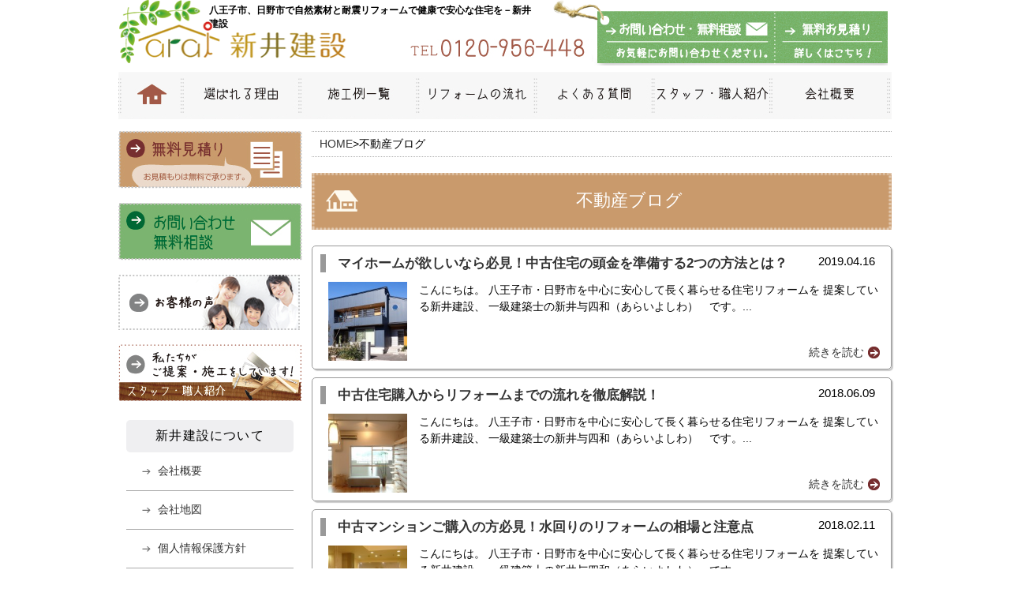

--- FILE ---
content_type: text/html; charset=UTF-8
request_url: https://www.athome-arai.com/category/realestate-blog/page/2/
body_size: 12630
content:
<!DOCTYPE html>
<!--[if IE 7]>
<html class="ie ie7" lang="ja">
<![endif]-->
<!--[if IE 8]>
<html class="ie ie8" lang="ja">
<![endif]-->
<!--[if !(IE 7) | !(IE 8) ]><!-->
<html lang="ja">
<!--<![endif]-->
<head>
    <meta charset="UTF-8">
    <meta name="viewport" content="width=device-width, initial-scale=1">
	<meta name="description" content="八王子市、日野市で中古住宅の購入するなら建築士が、現地で耐震・耐久・断熱などリフォームのアドバイスします。自然素材リフォームで健康と快適をご提供します。" />
	<meta name="keywords" content="中古,住宅,リフォーム,耐震リフォーム,建物インスペクション" />

	<title>不動産ブログ | 八王子市、日野市で中古住宅を購入してリフォームするなら新井建設</title>
<!-- ◆グーグルアナリティクス◆ -->
<script>
  (function(i,s,o,g,r,a,m){i['GoogleAnalyticsObject']=r;i[r]=i[r]||function(){
  (i[r].q=i[r].q||[]).push(arguments)},i[r].l=1*new Date();a=s.createElement(o),
  m=s.getElementsByTagName(o)[0];a.async=1;a.src=g;m.parentNode.insertBefore(a,m)
  })(window,document,'script','//www.google-analytics.com/analytics.js','ga');

  ga('create', 'UA-21977070-3', 'auto');
  ga('send', 'pageview');
</script>
<!-- ◆グーグルアナリティクス◆ -->
<!-- ◆グーグルアナリティクス4◆ -->
<!-- Google tag (gtag.js) -->
<script async src="https://www.googletagmanager.com/gtag/js?id=G-M89MTPZCT1"></script>
<script>
  window.dataLayer = window.dataLayer || [];
  function gtag(){dataLayer.push(arguments);}
  gtag('js', new Date());

  gtag('config', 'G-M89MTPZCT1');
</script>
<!-- ◆グーグルアナリティクス4◆ -->

	<!--[if lt IE 9]>
	<script type="text/javascript" src="http://html5shim.googlecode.com/svn/trunk/html5.js"></script>
	<![endif]-->
	<link rel='dns-prefetch' href='//s.w.org' />
<link rel="alternate" type="application/rss+xml" title="八王子市、日野市で中古住宅を購入してリフォームするなら新井建設 &raquo; 不動産ブログ カテゴリーのフィード" href="https://www.athome-arai.com/category/realestate-blog/feed/" />
		<script type="text/javascript">
			window._wpemojiSettings = {"baseUrl":"https:\/\/s.w.org\/images\/core\/emoji\/12.0.0-1\/72x72\/","ext":".png","svgUrl":"https:\/\/s.w.org\/images\/core\/emoji\/12.0.0-1\/svg\/","svgExt":".svg","source":{"concatemoji":"https:\/\/www.athome-arai.com\/wp-includes\/js\/wp-emoji-release.min.js?ver=5.2.21"}};
			!function(e,a,t){var n,r,o,i=a.createElement("canvas"),p=i.getContext&&i.getContext("2d");function s(e,t){var a=String.fromCharCode;p.clearRect(0,0,i.width,i.height),p.fillText(a.apply(this,e),0,0);e=i.toDataURL();return p.clearRect(0,0,i.width,i.height),p.fillText(a.apply(this,t),0,0),e===i.toDataURL()}function c(e){var t=a.createElement("script");t.src=e,t.defer=t.type="text/javascript",a.getElementsByTagName("head")[0].appendChild(t)}for(o=Array("flag","emoji"),t.supports={everything:!0,everythingExceptFlag:!0},r=0;r<o.length;r++)t.supports[o[r]]=function(e){if(!p||!p.fillText)return!1;switch(p.textBaseline="top",p.font="600 32px Arial",e){case"flag":return s([55356,56826,55356,56819],[55356,56826,8203,55356,56819])?!1:!s([55356,57332,56128,56423,56128,56418,56128,56421,56128,56430,56128,56423,56128,56447],[55356,57332,8203,56128,56423,8203,56128,56418,8203,56128,56421,8203,56128,56430,8203,56128,56423,8203,56128,56447]);case"emoji":return!s([55357,56424,55356,57342,8205,55358,56605,8205,55357,56424,55356,57340],[55357,56424,55356,57342,8203,55358,56605,8203,55357,56424,55356,57340])}return!1}(o[r]),t.supports.everything=t.supports.everything&&t.supports[o[r]],"flag"!==o[r]&&(t.supports.everythingExceptFlag=t.supports.everythingExceptFlag&&t.supports[o[r]]);t.supports.everythingExceptFlag=t.supports.everythingExceptFlag&&!t.supports.flag,t.DOMReady=!1,t.readyCallback=function(){t.DOMReady=!0},t.supports.everything||(n=function(){t.readyCallback()},a.addEventListener?(a.addEventListener("DOMContentLoaded",n,!1),e.addEventListener("load",n,!1)):(e.attachEvent("onload",n),a.attachEvent("onreadystatechange",function(){"complete"===a.readyState&&t.readyCallback()})),(n=t.source||{}).concatemoji?c(n.concatemoji):n.wpemoji&&n.twemoji&&(c(n.twemoji),c(n.wpemoji)))}(window,document,window._wpemojiSettings);
		</script>
		<style type="text/css">
img.wp-smiley,
img.emoji {
	display: inline !important;
	border: none !important;
	box-shadow: none !important;
	height: 1em !important;
	width: 1em !important;
	margin: 0 .07em !important;
	vertical-align: -0.1em !important;
	background: none !important;
	padding: 0 !important;
}
</style>
	<link rel='stylesheet' id='wp-block-library-css'  href='https://www.athome-arai.com/wp-includes/css/dist/block-library/style.min.css?ver=5.2.21' type='text/css' media='all' />
<link rel='stylesheet' id='archives-cal-calendrier-css'  href='https://www.athome-arai.com/wp-content/plugins/archives-calendar-widget/themes/calendrier.css?ver=1.0.12' type='text/css' media='all' />
<link rel='stylesheet' id='contact-form-7-css'  href='https://www.athome-arai.com/wp-content/plugins/contact-form-7/includes/css/styles.css?ver=5.1.3' type='text/css' media='all' />
<link rel='stylesheet' id='wp-pagenavi-css'  href='https://www.athome-arai.com/wp-content/plugins/wp-pagenavi/pagenavi-css.css?ver=2.70' type='text/css' media='all' />
<link rel='stylesheet' id='wordpress-popular-posts-css'  href='https://www.athome-arai.com/wp-content/plugins/wordpress-popular-posts/style/wpp.css?ver=3.2.1' type='text/css' media='all' />
<script type='text/javascript' src='https://www.athome-arai.com/wp-includes/js/jquery/jquery.js?ver=1.12.4-wp'></script>
<script type='text/javascript' src='https://www.athome-arai.com/wp-includes/js/jquery/jquery-migrate.min.js?ver=1.4.1'></script>
<script type='text/javascript' src='https://www.athome-arai.com/wp-content/plugins/archives-calendar-widget/admin/js/jquery.arcw-init.js?ver=1.0.12'></script>
<link rel='https://api.w.org/' href='https://www.athome-arai.com/wp-json/' />
<link rel="EditURI" type="application/rsd+xml" title="RSD" href="https://www.athome-arai.com/xmlrpc.php?rsd" />
<link rel="wlwmanifest" type="application/wlwmanifest+xml" href="https://www.athome-arai.com/wp-includes/wlwmanifest.xml" /> 
<meta name="generator" content="WordPress 5.2.21" />
	<link rel="stylesheet" href="https://www.athome-arai.com/wp-content/themes/arai-kensetsu/style.css" type="text/css" />
	<link rel="stylesheet" href="https://www.athome-arai.com/wp-content/themes/arai-kensetsu/hover.css" type="text/css" />


<script type="text/javascript"><!--
jQuery(document).ready(function($){
    $('a img').hover(function(){
	        $(this).attr('src', $(this).attr('src').replace('_off', '_on'));
	    }, function(){
	        if (!$(this).hasClass('currentPage')) {
	        $(this).attr('src', $(this).attr('src').replace('_on', '_off'));
	    }
	});

    $(".menuBtn").click(function(){
            $("#gNavi").slideToggle();
    });

    $("#mainContent #detail table td,#mainContent .sekouDL .text").each(function(){
        $(this).html( $(this).html().replace(/((http|https|ftp):\/\/[\w?=&.\/-;#~%-]+(?![\w\s?&.\/;#~%"=-]*>))/g, '<a href="$1" target="_blank">$1</a> ') );
    });

});
// -->
</script>

</head>
<body class="archive paged category category-realestate-blog category-4 paged-2 category-paged-2">
<div id="fb-root"></div>
<script>(function(d, s, id) {
  var js, fjs = d.getElementsByTagName(s)[0];
  if (d.getElementById(id)) return;
  js = d.createElement(s); js.id = id;
  js.src = "//connect.facebook.net/ja_JP/sdk.js#xfbml=1&version=v2.3";
  fjs.parentNode.insertBefore(js, fjs);
}(document, 'script', 'facebook-jssdk'));</script>

<header>
    <h1>八王子市、日野市で自然素材と耐震リフォームで健康で安心な住宅を－新井建設</h1>
    <a href="/"><img src="/images/logo.png" id="logo" /></a>
    <img src="/images/header-tel.png" class="tel" />
    <div id="header-contact">
        <a href="/contact/" class="contact">お問い合わせ・無料相談</a>
        <a href="/mitsumori/" class="mitsumori">無料お見積もり</a>
        <p class="menuBtn"><img src="/images/sp-header-menu.png" /></p>
    </div>
</header>

<nav id="gNavi" class="clearfix">
	<ul class="clearfix">
	    <li id="gn1"><a href="/">HOME</a></li>
	    <li id="gn2"><a href="/reason/">選ばれる理由</a></li>
	    <li id="gn3"><a href="/sekou/">施工例一覧</a></li>
	    <li id="gn4"><a href="/flow/">リフォームの流れ</a></li>
	    <li id="gn5"><a href="/faq/">よくある質問</a></li>
	    <li id="gn6"><a href="/staff/">スタッフ・職人紹介</a></li>
	    <li id="gn7"><a href="/company/">会社概要</a></li>
	</ul>
</nav>

<div id="contents" class="clearfix">
    <div id="mainContent">
                <p id="pan" class="clearfix">
        <!-- Breadcrumb NavXT 6.3.0 -->
<span><a title="八王子市、日野市で中古住宅を購入してリフォームするなら新井建設." href="https://www.athome-arai.com" class="home">HOME</a></span>&gt;<span typeof="v:Breadcrumb"><span property="v:title">不動産ブログ</span></span>        </p>
        

    
    <h1>不動産ブログ</h1>
    <ul id="itemList">
        
    	<li class="clearfix">
            <h2><a href="https://www.athome-arai.com/realestate-blog/%e3%83%9e%e3%82%a4%e3%83%9b%e3%83%bc%e3%83%a0%e3%81%8c%e6%ac%b2%e3%81%97%e3%81%84%e3%81%aa%e3%82%89%e5%bf%85%e8%a6%8b%ef%bc%81%e4%b8%ad%e5%8f%a4%e4%bd%8f%e5%ae%85%e3%81%ae%e9%a0%ad%e9%87%91%e3%82%92/"><strong>マイホームが欲しいなら必見！中古住宅の頭金を準備する2つの方法とは？</strong></a><span class="hiduke">2019.04.16</span></h2>
            <p>
                <img src='/files/0ed4959daf127d26c7da23d7e833c07d-150x150.jpg' class='thumbnail' />こんにちは。

八王子市・日野市を中心に安心して長く暮らせる住宅リフォームを
提案している新井建設、 一級建築士の新井与四和（あらいよしわ）　です。...            </p>
		<p><a href="https://www.athome-arai.com/realestate-blog/%e3%83%9e%e3%82%a4%e3%83%9b%e3%83%bc%e3%83%a0%e3%81%8c%e6%ac%b2%e3%81%97%e3%81%84%e3%81%aa%e3%82%89%e5%bf%85%e8%a6%8b%ef%bc%81%e4%b8%ad%e5%8f%a4%e4%bd%8f%e5%ae%85%e3%81%ae%e9%a0%ad%e9%87%91%e3%82%92/" class="more">続きを読む</a></p>
        </li>


        
    	<li class="clearfix">
            <h2><a href="https://www.athome-arai.com/realestate-blog/%e4%b8%ad%e5%8f%a4%e4%bd%8f%e5%ae%85%e8%b3%bc%e5%85%a5%e3%81%8b%e3%82%89%e3%83%aa%e3%83%95%e3%82%a9%e3%83%bc%e3%83%a0%e3%81%be%e3%81%a7%e3%81%ae%e6%b5%81%e3%82%8c%e3%82%92%e5%be%b9%e5%ba%95%e8%a7%a3/"><strong>中古住宅購入からリフォームまでの流れを徹底解説！</strong></a><span class="hiduke">2018.06.09</span></h2>
            <p>
                <img src='/files/a-4-150x150.jpg' class='thumbnail' />こんにちは。

八王子市・日野市を中心に安心して長く暮らせる住宅リフォームを
提案している新井建設、 一級建築士の新井与四和（あらいよしわ）　です。...            </p>
		<p><a href="https://www.athome-arai.com/realestate-blog/%e4%b8%ad%e5%8f%a4%e4%bd%8f%e5%ae%85%e8%b3%bc%e5%85%a5%e3%81%8b%e3%82%89%e3%83%aa%e3%83%95%e3%82%a9%e3%83%bc%e3%83%a0%e3%81%be%e3%81%a7%e3%81%ae%e6%b5%81%e3%82%8c%e3%82%92%e5%be%b9%e5%ba%95%e8%a7%a3/" class="more">続きを読む</a></p>
        </li>


        
    	<li class="clearfix">
            <h2><a href="https://www.athome-arai.com/reform-blog/%e4%b8%ad%e5%8f%a4%e3%83%9e%e3%83%b3%e3%82%b7%e3%83%a7%e3%83%b3%e3%81%94%e8%b3%bc%e5%85%a5%e3%81%ae%e6%96%b9%e5%bf%85%e8%a6%8b%ef%bc%81%e6%b0%b4%e5%9b%9e%e3%82%8a%e3%81%ae%e3%83%aa%e3%83%95%e3%82%a9/"><strong>中古マンションご購入の方必見！水回りのリフォームの相場と注意点</strong></a><span class="hiduke">2018.02.11</span></h2>
            <p>
                <img src='/files/3a-15-150x150.jpg' class='thumbnail' />こんにちは。

八王子市・日野市を中心に安心して長く暮らせる住宅リフォームを
提案している新井建設、 一級建築士の新井与四和（あらいよしわ）　です。...            </p>
		<p><a href="https://www.athome-arai.com/reform-blog/%e4%b8%ad%e5%8f%a4%e3%83%9e%e3%83%b3%e3%82%b7%e3%83%a7%e3%83%b3%e3%81%94%e8%b3%bc%e5%85%a5%e3%81%ae%e6%96%b9%e5%bf%85%e8%a6%8b%ef%bc%81%e6%b0%b4%e5%9b%9e%e3%82%8a%e3%81%ae%e3%83%aa%e3%83%95%e3%82%a9/" class="more">続きを読む</a></p>
        </li>


        
    	<li class="clearfix">
            <h2><a href="https://www.athome-arai.com/reform-blog/%e3%80%90%e4%b8%ad%e5%8f%a4%e4%bd%8f%e5%ae%85%e8%b3%bc%e5%85%a5x%e3%83%aa%e3%83%95%e3%82%a9%e3%83%bc%e3%83%a0%e3%80%91%e3%81%8c%e6%96%b0%e7%af%89%e8%b3%bc%e5%85%a5%e3%82%88%e3%82%8a%e3%82%82/"><strong>【中古住宅購入×リフォーム】が新築購入よりも賢い理由２点</strong></a><span class="hiduke">2018.02.06</span></h2>
            <p>
                こんにちは。

八王子市・日野市を中心に安心して長く暮らせる住宅リフォームを
提案している新井建設、 一級建築士の新井与四和（あらいよしわ）　です。...            </p>
		<p><a href="https://www.athome-arai.com/reform-blog/%e3%80%90%e4%b8%ad%e5%8f%a4%e4%bd%8f%e5%ae%85%e8%b3%bc%e5%85%a5x%e3%83%aa%e3%83%95%e3%82%a9%e3%83%bc%e3%83%a0%e3%80%91%e3%81%8c%e6%96%b0%e7%af%89%e8%b3%bc%e5%85%a5%e3%82%88%e3%82%8a%e3%82%82/" class="more">続きを読む</a></p>
        </li>


        
    	<li class="clearfix">
            <h2><a href="https://www.athome-arai.com/reform-blog/%e5%bf%85%e8%a6%8b%ef%bc%81%e4%b8%ad%e5%8f%a4%e4%bd%8f%e5%ae%85%e3%82%92%e8%b3%bc%e5%85%a5%e3%81%8c%e5%be%97%ef%bc%81%ef%bc%9f%e3%83%aa%e3%83%95%e3%82%a9%e3%83%bc%e3%83%a0%e3%81%97%e3%81%a6%e7%90%86/"><strong>必見！中古住宅を購入が得！？リフォームして理想の住宅へ！</strong></a><span class="hiduke">2017.11.26</span></h2>
            <p>
                <img src='/files/86ad7a9b8e50ded0563ec956f53d4fb8-150x150.jpg' class='thumbnail' />こんにちは。

八王子市・日野市を中心に安心して長く暮らせる住宅リフォームを
提案している新井建設、 一級建築士の新井与四和（あらいよしわ）　です。...            </p>
		<p><a href="https://www.athome-arai.com/reform-blog/%e5%bf%85%e8%a6%8b%ef%bc%81%e4%b8%ad%e5%8f%a4%e4%bd%8f%e5%ae%85%e3%82%92%e8%b3%bc%e5%85%a5%e3%81%8c%e5%be%97%ef%bc%81%ef%bc%9f%e3%83%aa%e3%83%95%e3%82%a9%e3%83%bc%e3%83%a0%e3%81%97%e3%81%a6%e7%90%86/" class="more">続きを読む</a></p>
        </li>


        
    	<li class="clearfix">
            <h2><a href="https://www.athome-arai.com/realestate-blog/%e4%b8%ad%e5%8f%a4%e4%bd%8f%e5%ae%85%e8%b3%bc%e5%85%a5%e5%be%8c%e3%81%ab%e3%81%94%e8%bf%91%e6%89%80%e3%81%a8%e4%bb%b2%e8%89%af%e3%81%8f%e3%81%99%e3%82%8b%e3%81%9f%e3%82%81%e3%81%ab%e3%81%99%e3%82%8b/"><strong>中古住宅購入後にご近所と仲良くするためにするべきこととは？</strong></a><span class="hiduke">2017.11.23</span></h2>
            <p>
                <img src='/files/aisatu-150x150.png' class='thumbnail' />こんにちは。

八王子市・日野市を中心に安心して長く暮らせる住宅リフォームを
提案している新井建設、 一級建築士の新井与四和（あらいよしわ）　です。...            </p>
		<p><a href="https://www.athome-arai.com/realestate-blog/%e4%b8%ad%e5%8f%a4%e4%bd%8f%e5%ae%85%e8%b3%bc%e5%85%a5%e5%be%8c%e3%81%ab%e3%81%94%e8%bf%91%e6%89%80%e3%81%a8%e4%bb%b2%e8%89%af%e3%81%8f%e3%81%99%e3%82%8b%e3%81%9f%e3%82%81%e3%81%ab%e3%81%99%e3%82%8b/" class="more">続きを読む</a></p>
        </li>


        
    	<li class="clearfix">
            <h2><a href="https://www.athome-arai.com/realestate-blog/%e4%b8%ad%e5%8f%a4%e3%83%9e%e3%83%b3%e3%82%b7%e3%83%a7%e3%83%b3%e3%82%92%e8%b2%b7%e3%81%86%e3%81%aa%e3%82%89%e9%98%b2%e7%8a%af%e3%82%92%e3%83%81%e3%82%a7%e3%83%83%e3%82%af%ef%bc%81%e9%98%b2%e7%8a%af/"><strong>中古マンションを買うなら防犯をチェック！防犯面での注意点とは？</strong></a><span class="hiduke">2017.11.14</span></h2>
            <p>
                <img src='/files/a-4-150x150.jpg' class='thumbnail' />こんにちは。
八王子市・日野市を中心に安心して長く暮らせる住宅リフォームを
提案している新井建設、 一級建築士の新井与四和（あらいよしわ）　です。
...            </p>
		<p><a href="https://www.athome-arai.com/realestate-blog/%e4%b8%ad%e5%8f%a4%e3%83%9e%e3%83%b3%e3%82%b7%e3%83%a7%e3%83%b3%e3%82%92%e8%b2%b7%e3%81%86%e3%81%aa%e3%82%89%e9%98%b2%e7%8a%af%e3%82%92%e3%83%81%e3%82%a7%e3%83%83%e3%82%af%ef%bc%81%e9%98%b2%e7%8a%af/" class="more">続きを読む</a></p>
        </li>


        
    	<li class="clearfix">
            <h2><a href="https://www.athome-arai.com/realestate-blog/%e3%83%aa%e3%83%8e%e3%83%99%e3%83%bc%e3%82%b7%e3%83%a7%e3%83%b3%e6%b8%88%e3%81%bf%e3%83%9e%e3%83%b3%e3%82%b7%e3%83%a7%e3%83%b3%ef%bc%9f%e4%b8%ad%e5%8f%a4%e3%83%9e%e3%83%b3%e3%82%b7%e3%83%a7%e3%83%b3/"><strong>リノベーション済みマンション？中古マンションとの違いを解説！</strong></a><span class="hiduke">2017.11.03</span></h2>
            <p>
                こんにちは。

八王子市・日野市を中心に安心して長く暮らせる住宅リフォームを

提案している新井建設、 一級建築士の新井与四和（あらいよしわ）　です...            </p>
		<p><a href="https://www.athome-arai.com/realestate-blog/%e3%83%aa%e3%83%8e%e3%83%99%e3%83%bc%e3%82%b7%e3%83%a7%e3%83%b3%e6%b8%88%e3%81%bf%e3%83%9e%e3%83%b3%e3%82%b7%e3%83%a7%e3%83%b3%ef%bc%9f%e4%b8%ad%e5%8f%a4%e3%83%9e%e3%83%b3%e3%82%b7%e3%83%a7%e3%83%b3/" class="more">続きを読む</a></p>
        </li>


        
    	<li class="clearfix">
            <h2><a href="https://www.athome-arai.com/realestate-blog/%e4%b8%ad%e5%8f%a4%e4%bd%8f%e5%ae%85%e8%b3%bc%e5%85%a5%e5%89%8d%e3%81%ab%e3%83%81%e3%82%a7%e3%83%83%e3%82%af%ef%bc%81%e6%b1%ba%e3%82%81%e3%81%a6%e3%81%8a%e3%81%8d%e3%81%9f%e3%81%84%e3%83%9d%e3%82%a4/"><strong>中古住宅購入前にチェック！決めておきたいポイントを解説！</strong></a><span class="hiduke">2017.10.24</span></h2>
            <p>
                <img src='/files/89ecc8e634eb59743b5a59cc96f42615-150x150.jpg' class='thumbnail' />こんにちは。
八王子市・日野市を中心に安心して長く暮らせる住宅リフォームを
提案している新井建設、 一級建築士の新井与四和（あらいよしわ）　です。
...            </p>
		<p><a href="https://www.athome-arai.com/realestate-blog/%e4%b8%ad%e5%8f%a4%e4%bd%8f%e5%ae%85%e8%b3%bc%e5%85%a5%e5%89%8d%e3%81%ab%e3%83%81%e3%82%a7%e3%83%83%e3%82%af%ef%bc%81%e6%b1%ba%e3%82%81%e3%81%a6%e3%81%8a%e3%81%8d%e3%81%9f%e3%81%84%e3%83%9d%e3%82%a4/" class="more">続きを読む</a></p>
        </li>


        
    	<li class="clearfix">
            <h2><a href="https://www.athome-arai.com/reform-blog/2722/"><strong>中古住宅でも住宅ローンは使えるの？知っておきたい住宅ローン！</strong></a><span class="hiduke">2017.10.18</span></h2>
            <p>
                <img src='/files/22df1036cb5d49a70ebfac3c5ce39d37-150x150.jpg' class='thumbnail' />こんにちは、
八王子市・日野市を中心に安心して長く暮らせる住宅リフォームを
提案している新井建設、 一級建築士の新井与四和（あらいよしわ）　です。
...            </p>
		<p><a href="https://www.athome-arai.com/reform-blog/2722/" class="more">続きを読む</a></p>
        </li>


        
    </ul>

    	    	<div class='wp-pagenavi' role='navigation'>
<span class='pages'>2 / 6</span><a class="previouspostslink" rel="prev" href="https://www.athome-arai.com/category/realestate-blog/">«</a><a class="page smaller" title="Page 1" href="https://www.athome-arai.com/category/realestate-blog/">1</a><span aria-current='page' class='current'>2</span><a class="page larger" title="Page 3" href="https://www.athome-arai.com/category/realestate-blog/page/3/">3</a><a class="page larger" title="Page 4" href="https://www.athome-arai.com/category/realestate-blog/page/4/">4</a><a class="page larger" title="Page 5" href="https://www.athome-arai.com/category/realestate-blog/page/5/">5</a><span class='extend'>...</span><a class="nextpostslink" rel="next" href="https://www.athome-arai.com/category/realestate-blog/page/3/">»</a><a class="last" href="https://www.athome-arai.com/category/realestate-blog/page/6/">最後 »</a>
</div>    	
        <div class="contentBottom">
	<a href="/contact/" class="toi hvr-rotate"><img src="/images/side-toi-off.png" /></a>
	<a href="/mitsumori/" class="mitu hvr-rotate"><img src="/images/side-free-off.png" /></a>
</div>
	<!--</main>-->


	</div><!-- mainContent -->

    <div id="sideArea">
    <div class="sideBanner">
    <ul>
        <li><a href="/mitsumori/" class="sb_mitumori"><img src="/images/side-mitumori.png" /></a></li>
        <li><a href="/contact/" class="sb_contact"><img src="/images/side-contact.png" /></a></li>
        <li><a href="/voice/"><img src="/images/side-voice.png" /></a></li>
        <li><a href="/staff/"><img src="/images/side-staff.png" /></a></li>
    </ul>
</div>
<div id="aboutCompany">
    <h3>新井建設について</h3>
    <ul>
        <li><a href="/company/#company" class="hvr-underline-from-center">会社概要</a></li>
        <li><a href="/company/#access" class="hvr-undeside-housedo-reform.jpgrline-from-center">会社地図</a></li>
        <li><a href="/company/#priv" class="hvr-underline-from-center">個人情報保護方針</a></li>
        <li><a href="/company/#menseki" class="hvr-underline-from-center">免責事項</a></li>
        <li><a href="http://athome-arai.jp/c6-.html" class="hvr-underline-from-center" target="_blank">注文住宅ブログ</a></li>
    </ul>
</div>



    
<div id="side_calender">

<div id="side_calender02">
    <div><h3>不動産ブログ</h3>
<!-- Archives Calendar Widget by Aleksei Polechin - alek´ - http://alek.be -->
<div class="calendar-archives calendrier" id="arc-不動産ブログ-32"><div class="calendar-navigation"><a href="" class="prev-year"><span><</span></a><div class="menu-container months"><a href="https://www.athome-arai.com/2019/08/" class="title">8月 2019</a><ul class="menu"><li><a href="https://www.athome-arai.com/2019/08/" class="2019 8 current" rel="0" >8月 2019</a></li><li><a href="https://www.athome-arai.com/2019/07/" class="2019 7" rel="1" >7月 2019</a></li><li><a href="https://www.athome-arai.com/2019/06/" class="2019 6" rel="2" >6月 2019</a></li><li><a href="https://www.athome-arai.com/2019/04/" class="2019 4" rel="3" >4月 2019</a></li><li><a href="https://www.athome-arai.com/2018/06/" class="2018 6" rel="4" >6月 2018</a></li><li><a href="https://www.athome-arai.com/2018/02/" class="2018 2" rel="5" >2月 2018</a></li><li><a href="https://www.athome-arai.com/2017/11/" class="2017 11" rel="6" >11月 2017</a></li><li><a href="https://www.athome-arai.com/2017/10/" class="2017 10" rel="7" >10月 2017</a></li><li><a href="https://www.athome-arai.com/2017/09/" class="2017 9" rel="8" >9月 2017</a></li><li><a href="https://www.athome-arai.com/2017/08/" class="2017 8" rel="9" >8月 2017</a></li><li><a href="https://www.athome-arai.com/2017/07/" class="2017 7" rel="10" >7月 2017</a></li><li><a href="https://www.athome-arai.com/2017/06/" class="2017 6" rel="11" >6月 2017</a></li><li><a href="https://www.athome-arai.com/2017/05/" class="2017 5" rel="12" >5月 2017</a></li><li><a href="https://www.athome-arai.com/2017/04/" class="2017 4" rel="13" >4月 2017</a></li><li><a href="https://www.athome-arai.com/2017/03/" class="2017 3" rel="14" >3月 2017</a></li><li><a href="https://www.athome-arai.com/2017/01/" class="2017 1" rel="15" >1月 2017</a></li><li><a href="https://www.athome-arai.com/2016/12/" class="2016 12" rel="16" >12月 2016</a></li><li><a href="https://www.athome-arai.com/2016/11/" class="2016 11" rel="17" >11月 2016</a></li><li><a href="https://www.athome-arai.com/2016/10/" class="2016 10" rel="18" >10月 2016</a></li><li><a href="https://www.athome-arai.com/2016/09/" class="2016 9" rel="19" >9月 2016</a></li></ul><div class="arrow-down"><span>&#x25bc;</span></div></div><a href="" class="next-year"><span>></span></a></div><div class="week-row weekdays"><span class="day weekday">月</span><span class="day weekday">火</span><span class="day weekday">水</span><span class="day weekday">木</span><span class="day weekday">金</span><span class="day weekday">土</span><span class="day weekday last">日</span></div><div class="archives-years"><div class="year 8 2019 current" rel="0"><div class="week-row"><span class="day noday">&nbsp;</span><span class="day noday">&nbsp;</span><span class="day noday">&nbsp;</span><span class="day">1</span><span class="day">2</span><span class="day">3</span><span class="day last">4</span></div>
<div class="week-row">
<span class="day">5</span><span class="day">6</span><span class="day">7</span><span class="day">8</span><span class="day">9</span><span class="day">10</span><span class="day last">11</span></div>
<div class="week-row">
<span class="day">12</span><span class="day">13</span><span class="day">14</span><span class="day">15</span><span class="day">16</span><span class="day">17</span><span class="day last">18</span></div>
<div class="week-row">
<span class="day has-posts"><a href="https://www.athome-arai.com/2019/08/19/" title="2019年8月19日" data-date="2019-8-19">19</a></span><span class="day">20</span><span class="day">21</span><span class="day has-posts"><a href="https://www.athome-arai.com/2019/08/22/" title="2019年8月22日" data-date="2019-8-22">22</a></span><span class="day">23</span><span class="day">24</span><span class="day last">25</span></div>
<div class="week-row">
<span class="day has-posts"><a href="https://www.athome-arai.com/2019/08/26/" title="2019年8月26日" data-date="2019-8-26">26</a></span><span class="day">27</span><span class="day">28</span><span class="day has-posts"><a href="https://www.athome-arai.com/2019/08/29/" title="2019年8月29日" data-date="2019-8-29">29</a></span><span class="day">30</span><span class="day">31</span><span class="day noday last">&nbsp;</span></div>
<div class="week-row">
<span class="day noday">&nbsp;</span><span class="day noday">&nbsp;</span><span class="day noday">&nbsp;</span><span class="day noday">&nbsp;</span><span class="day noday">&nbsp;</span><span class="day noday">&nbsp;</span><span class="day noday last">&nbsp;</span></div>
<div class="week-row">
</div>
</div>
<div class="year 7 2019" rel="1"><div class="week-row"><span class="day">1</span><span class="day">2</span><span class="day has-posts"><a href="https://www.athome-arai.com/2019/07/03/" title="2019年7月3日" data-date="2019-7-3">3</a></span><span class="day">4</span><span class="day">5</span><span class="day">6</span><span class="day last">7</span></div>
<div class="week-row">
<span class="day">8</span><span class="day">9</span><span class="day">10</span><span class="day">11</span><span class="day">12</span><span class="day has-posts"><a href="https://www.athome-arai.com/2019/07/13/" title="2019年7月13日" data-date="2019-7-13">13</a></span><span class="day last">14</span></div>
<div class="week-row">
<span class="day">15</span><span class="day">16</span><span class="day">17</span><span class="day">18</span><span class="day">19</span><span class="day">20</span><span class="day last">21</span></div>
<div class="week-row">
<span class="day">22</span><span class="day">23</span><span class="day">24</span><span class="day">25</span><span class="day">26</span><span class="day">27</span><span class="day last">28</span></div>
<div class="week-row">
<span class="day">29</span><span class="day">30</span><span class="day">31</span><span class="day noday">&nbsp;</span><span class="day noday">&nbsp;</span><span class="day noday">&nbsp;</span><span class="day noday last">&nbsp;</span></div>
<div class="week-row">
<span class="day noday">&nbsp;</span><span class="day noday">&nbsp;</span><span class="day noday">&nbsp;</span><span class="day noday">&nbsp;</span><span class="day noday">&nbsp;</span><span class="day noday">&nbsp;</span><span class="day noday last">&nbsp;</span></div>
<div class="week-row">
</div>
</div>
<div class="year 6 2019" rel="2"><div class="week-row"><span class="day noday">&nbsp;</span><span class="day noday">&nbsp;</span><span class="day noday">&nbsp;</span><span class="day noday">&nbsp;</span><span class="day noday">&nbsp;</span><span class="day">1</span><span class="day last">2</span></div>
<div class="week-row">
<span class="day">3</span><span class="day">4</span><span class="day">5</span><span class="day">6</span><span class="day">7</span><span class="day">8</span><span class="day last">9</span></div>
<div class="week-row">
<span class="day">10</span><span class="day">11</span><span class="day">12</span><span class="day">13</span><span class="day">14</span><span class="day">15</span><span class="day last">16</span></div>
<div class="week-row">
<span class="day">17</span><span class="day">18</span><span class="day">19</span><span class="day">20</span><span class="day">21</span><span class="day has-posts"><a href="https://www.athome-arai.com/2019/06/22/" title="2019年6月22日" data-date="2019-6-22">22</a></span><span class="day last">23</span></div>
<div class="week-row">
<span class="day">24</span><span class="day">25</span><span class="day">26</span><span class="day">27</span><span class="day">28</span><span class="day">29</span><span class="day last">30</span></div>
<div class="week-row">
<span class="day noday">&nbsp;</span><span class="day noday">&nbsp;</span><span class="day noday">&nbsp;</span><span class="day noday">&nbsp;</span><span class="day noday">&nbsp;</span><span class="day noday">&nbsp;</span><span class="day noday last">&nbsp;</span></div>
<div class="week-row">
</div>
</div>
<div class="year 4 2019" rel="3"><div class="week-row"><span class="day">1</span><span class="day">2</span><span class="day">3</span><span class="day">4</span><span class="day">5</span><span class="day">6</span><span class="day last">7</span></div>
<div class="week-row">
<span class="day">8</span><span class="day">9</span><span class="day">10</span><span class="day">11</span><span class="day">12</span><span class="day">13</span><span class="day last">14</span></div>
<div class="week-row">
<span class="day">15</span><span class="day has-posts"><a href="https://www.athome-arai.com/2019/04/16/" title="2019年4月16日" data-date="2019-4-16">16</a></span><span class="day">17</span><span class="day has-posts"><a href="https://www.athome-arai.com/2019/04/18/" title="2019年4月18日" data-date="2019-4-18">18</a></span><span class="day">19</span><span class="day has-posts"><a href="https://www.athome-arai.com/2019/04/20/" title="2019年4月20日" data-date="2019-4-20">20</a></span><span class="day last">21</span></div>
<div class="week-row">
<span class="day">22</span><span class="day has-posts"><a href="https://www.athome-arai.com/2019/04/23/" title="2019年4月23日" data-date="2019-4-23">23</a></span><span class="day">24</span><span class="day">25</span><span class="day">26</span><span class="day">27</span><span class="day last">28</span></div>
<div class="week-row">
<span class="day">29</span><span class="day">30</span><span class="day noday">&nbsp;</span><span class="day noday">&nbsp;</span><span class="day noday">&nbsp;</span><span class="day noday">&nbsp;</span><span class="day noday last">&nbsp;</span></div>
<div class="week-row">
<span class="day noday">&nbsp;</span><span class="day noday">&nbsp;</span><span class="day noday">&nbsp;</span><span class="day noday">&nbsp;</span><span class="day noday">&nbsp;</span><span class="day noday">&nbsp;</span><span class="day noday last">&nbsp;</span></div>
<div class="week-row">
</div>
</div>
<div class="year 6 2018" rel="4"><div class="week-row"><span class="day noday">&nbsp;</span><span class="day noday">&nbsp;</span><span class="day noday">&nbsp;</span><span class="day noday">&nbsp;</span><span class="day">1</span><span class="day">2</span><span class="day last">3</span></div>
<div class="week-row">
<span class="day">4</span><span class="day">5</span><span class="day">6</span><span class="day">7</span><span class="day">8</span><span class="day has-posts"><a href="https://www.athome-arai.com/2018/06/09/" title="2018年6月9日" data-date="2018-6-9">9</a></span><span class="day last">10</span></div>
<div class="week-row">
<span class="day">11</span><span class="day">12</span><span class="day">13</span><span class="day">14</span><span class="day">15</span><span class="day">16</span><span class="day last">17</span></div>
<div class="week-row">
<span class="day">18</span><span class="day">19</span><span class="day">20</span><span class="day">21</span><span class="day">22</span><span class="day">23</span><span class="day last">24</span></div>
<div class="week-row">
<span class="day">25</span><span class="day">26</span><span class="day">27</span><span class="day">28</span><span class="day">29</span><span class="day">30</span><span class="day noday last">&nbsp;</span></div>
<div class="week-row">
<span class="day noday">&nbsp;</span><span class="day noday">&nbsp;</span><span class="day noday">&nbsp;</span><span class="day noday">&nbsp;</span><span class="day noday">&nbsp;</span><span class="day noday">&nbsp;</span><span class="day noday last">&nbsp;</span></div>
<div class="week-row">
</div>
</div>
<div class="year 2 2018" rel="5"><div class="week-row"><span class="day noday">&nbsp;</span><span class="day noday">&nbsp;</span><span class="day noday">&nbsp;</span><span class="day">1</span><span class="day">2</span><span class="day">3</span><span class="day last">4</span></div>
<div class="week-row">
<span class="day">5</span><span class="day has-posts"><a href="https://www.athome-arai.com/2018/02/06/" title="2018年2月6日" data-date="2018-2-6">6</a></span><span class="day">7</span><span class="day">8</span><span class="day">9</span><span class="day">10</span><span class="day last has-posts"><a href="https://www.athome-arai.com/2018/02/11/" title="2018年2月11日" data-date="2018-2-11">11</a></span></div>
<div class="week-row">
<span class="day">12</span><span class="day">13</span><span class="day">14</span><span class="day">15</span><span class="day">16</span><span class="day">17</span><span class="day last">18</span></div>
<div class="week-row">
<span class="day">19</span><span class="day">20</span><span class="day">21</span><span class="day">22</span><span class="day">23</span><span class="day">24</span><span class="day last">25</span></div>
<div class="week-row">
<span class="day">26</span><span class="day">27</span><span class="day">28</span><span class="day noday">&nbsp;</span><span class="day noday">&nbsp;</span><span class="day noday">&nbsp;</span><span class="day noday last">&nbsp;</span></div>
<div class="week-row">
<span class="day noday">&nbsp;</span><span class="day noday">&nbsp;</span><span class="day noday">&nbsp;</span><span class="day noday">&nbsp;</span><span class="day noday">&nbsp;</span><span class="day noday">&nbsp;</span><span class="day noday last">&nbsp;</span></div>
<div class="week-row">
</div>
</div>
<div class="year 11 2017" rel="6"><div class="week-row"><span class="day noday">&nbsp;</span><span class="day noday">&nbsp;</span><span class="day">1</span><span class="day">2</span><span class="day has-posts"><a href="https://www.athome-arai.com/2017/11/03/" title="2017年11月3日" data-date="2017-11-3">3</a></span><span class="day">4</span><span class="day last">5</span></div>
<div class="week-row">
<span class="day">6</span><span class="day">7</span><span class="day">8</span><span class="day">9</span><span class="day">10</span><span class="day">11</span><span class="day last">12</span></div>
<div class="week-row">
<span class="day">13</span><span class="day has-posts"><a href="https://www.athome-arai.com/2017/11/14/" title="2017年11月14日" data-date="2017-11-14">14</a></span><span class="day">15</span><span class="day">16</span><span class="day">17</span><span class="day">18</span><span class="day last">19</span></div>
<div class="week-row">
<span class="day">20</span><span class="day">21</span><span class="day">22</span><span class="day has-posts"><a href="https://www.athome-arai.com/2017/11/23/" title="2017年11月23日" data-date="2017-11-23">23</a></span><span class="day">24</span><span class="day">25</span><span class="day last has-posts"><a href="https://www.athome-arai.com/2017/11/26/" title="2017年11月26日" data-date="2017-11-26">26</a></span></div>
<div class="week-row">
<span class="day">27</span><span class="day">28</span><span class="day">29</span><span class="day">30</span><span class="day noday">&nbsp;</span><span class="day noday">&nbsp;</span><span class="day noday last">&nbsp;</span></div>
<div class="week-row">
<span class="day noday">&nbsp;</span><span class="day noday">&nbsp;</span><span class="day noday">&nbsp;</span><span class="day noday">&nbsp;</span><span class="day noday">&nbsp;</span><span class="day noday">&nbsp;</span><span class="day noday last">&nbsp;</span></div>
<div class="week-row">
</div>
</div>
<div class="year 10 2017" rel="7"><div class="week-row"><span class="day noday">&nbsp;</span><span class="day noday">&nbsp;</span><span class="day noday">&nbsp;</span><span class="day noday">&nbsp;</span><span class="day noday">&nbsp;</span><span class="day noday">&nbsp;</span><span class="day last has-posts"><a href="https://www.athome-arai.com/2017/10/01/" title="2017年10月1日" data-date="2017-10-1">1</a></span></div>
<div class="week-row">
<span class="day">2</span><span class="day">3</span><span class="day">4</span><span class="day">5</span><span class="day">6</span><span class="day">7</span><span class="day last">8</span></div>
<div class="week-row">
<span class="day">9</span><span class="day">10</span><span class="day">11</span><span class="day">12</span><span class="day">13</span><span class="day">14</span><span class="day last">15</span></div>
<div class="week-row">
<span class="day">16</span><span class="day">17</span><span class="day has-posts"><a href="https://www.athome-arai.com/2017/10/18/" title="2017年10月18日" data-date="2017-10-18">18</a></span><span class="day">19</span><span class="day">20</span><span class="day">21</span><span class="day last">22</span></div>
<div class="week-row">
<span class="day">23</span><span class="day has-posts"><a href="https://www.athome-arai.com/2017/10/24/" title="2017年10月24日" data-date="2017-10-24">24</a></span><span class="day">25</span><span class="day">26</span><span class="day">27</span><span class="day">28</span><span class="day last">29</span></div>
<div class="week-row">
<span class="day">30</span><span class="day">31</span><span class="day noday">&nbsp;</span><span class="day noday">&nbsp;</span><span class="day noday">&nbsp;</span><span class="day noday">&nbsp;</span><span class="day noday last">&nbsp;</span></div>
<div class="week-row">
</div>
</div>
<div class="year 9 2017" rel="8"><div class="week-row"><span class="day noday">&nbsp;</span><span class="day noday">&nbsp;</span><span class="day noday">&nbsp;</span><span class="day noday">&nbsp;</span><span class="day">1</span><span class="day">2</span><span class="day last">3</span></div>
<div class="week-row">
<span class="day">4</span><span class="day">5</span><span class="day">6</span><span class="day">7</span><span class="day">8</span><span class="day">9</span><span class="day last">10</span></div>
<div class="week-row">
<span class="day">11</span><span class="day">12</span><span class="day">13</span><span class="day">14</span><span class="day">15</span><span class="day">16</span><span class="day last">17</span></div>
<div class="week-row">
<span class="day">18</span><span class="day">19</span><span class="day">20</span><span class="day">21</span><span class="day">22</span><span class="day has-posts"><a href="https://www.athome-arai.com/2017/09/23/" title="2017年9月23日" data-date="2017-9-23">23</a></span><span class="day last">24</span></div>
<div class="week-row">
<span class="day">25</span><span class="day">26</span><span class="day">27</span><span class="day">28</span><span class="day">29</span><span class="day">30</span><span class="day noday last">&nbsp;</span></div>
<div class="week-row">
<span class="day noday">&nbsp;</span><span class="day noday">&nbsp;</span><span class="day noday">&nbsp;</span><span class="day noday">&nbsp;</span><span class="day noday">&nbsp;</span><span class="day noday">&nbsp;</span><span class="day noday last">&nbsp;</span></div>
<div class="week-row">
</div>
</div>
<div class="year 8 2017" rel="9"><div class="week-row"><span class="day noday">&nbsp;</span><span class="day">1</span><span class="day">2</span><span class="day">3</span><span class="day">4</span><span class="day">5</span><span class="day last">6</span></div>
<div class="week-row">
<span class="day">7</span><span class="day">8</span><span class="day">9</span><span class="day">10</span><span class="day">11</span><span class="day">12</span><span class="day last">13</span></div>
<div class="week-row">
<span class="day">14</span><span class="day">15</span><span class="day">16</span><span class="day">17</span><span class="day">18</span><span class="day">19</span><span class="day last">20</span></div>
<div class="week-row">
<span class="day">21</span><span class="day">22</span><span class="day">23</span><span class="day">24</span><span class="day">25</span><span class="day">26</span><span class="day last">27</span></div>
<div class="week-row">
<span class="day">28</span><span class="day has-posts"><a href="https://www.athome-arai.com/2017/08/29/" title="2017年8月29日" data-date="2017-8-29">29</a></span><span class="day">30</span><span class="day has-posts"><a href="https://www.athome-arai.com/2017/08/31/" title="2017年8月31日" data-date="2017-8-31">31</a></span><span class="day noday">&nbsp;</span><span class="day noday">&nbsp;</span><span class="day noday last">&nbsp;</span></div>
<div class="week-row">
<span class="day noday">&nbsp;</span><span class="day noday">&nbsp;</span><span class="day noday">&nbsp;</span><span class="day noday">&nbsp;</span><span class="day noday">&nbsp;</span><span class="day noday">&nbsp;</span><span class="day noday last">&nbsp;</span></div>
<div class="week-row">
</div>
</div>
<div class="year 7 2017" rel="10"><div class="week-row"><span class="day noday">&nbsp;</span><span class="day noday">&nbsp;</span><span class="day noday">&nbsp;</span><span class="day noday">&nbsp;</span><span class="day noday">&nbsp;</span><span class="day">1</span><span class="day last">2</span></div>
<div class="week-row">
<span class="day">3</span><span class="day">4</span><span class="day">5</span><span class="day">6</span><span class="day">7</span><span class="day">8</span><span class="day last">9</span></div>
<div class="week-row">
<span class="day">10</span><span class="day">11</span><span class="day">12</span><span class="day">13</span><span class="day">14</span><span class="day">15</span><span class="day last">16</span></div>
<div class="week-row">
<span class="day">17</span><span class="day has-posts"><a href="https://www.athome-arai.com/2017/07/18/" title="2017年7月18日" data-date="2017-7-18">18</a></span><span class="day has-posts"><a href="https://www.athome-arai.com/2017/07/19/" title="2017年7月19日" data-date="2017-7-19">19</a></span><span class="day">20</span><span class="day">21</span><span class="day">22</span><span class="day last has-posts"><a href="https://www.athome-arai.com/2017/07/23/" title="2017年7月23日" data-date="2017-7-23">23</a></span></div>
<div class="week-row">
<span class="day">24</span><span class="day">25</span><span class="day">26</span><span class="day">27</span><span class="day">28</span><span class="day">29</span><span class="day last">30</span></div>
<div class="week-row">
<span class="day">31</span><span class="day noday">&nbsp;</span><span class="day noday">&nbsp;</span><span class="day noday">&nbsp;</span><span class="day noday">&nbsp;</span><span class="day noday">&nbsp;</span><span class="day noday last">&nbsp;</span></div>
<div class="week-row">
</div>
</div>
<div class="year 6 2017" rel="11"><div class="week-row"><span class="day noday">&nbsp;</span><span class="day noday">&nbsp;</span><span class="day noday">&nbsp;</span><span class="day has-posts"><a href="https://www.athome-arai.com/2017/06/01/" title="2017年6月1日" data-date="2017-6-1">1</a></span><span class="day">2</span><span class="day">3</span><span class="day last">4</span></div>
<div class="week-row">
<span class="day has-posts"><a href="https://www.athome-arai.com/2017/06/05/" title="2017年6月5日" data-date="2017-6-5">5</a></span><span class="day">6</span><span class="day">7</span><span class="day">8</span><span class="day">9</span><span class="day">10</span><span class="day last">11</span></div>
<div class="week-row">
<span class="day">12</span><span class="day">13</span><span class="day">14</span><span class="day">15</span><span class="day">16</span><span class="day">17</span><span class="day last">18</span></div>
<div class="week-row">
<span class="day">19</span><span class="day">20</span><span class="day">21</span><span class="day">22</span><span class="day">23</span><span class="day has-posts"><a href="https://www.athome-arai.com/2017/06/24/" title="2017年6月24日" data-date="2017-6-24">24</a></span><span class="day last has-posts"><a href="https://www.athome-arai.com/2017/06/25/" title="2017年6月25日" data-date="2017-6-25">25</a></span></div>
<div class="week-row">
<span class="day has-posts"><a href="https://www.athome-arai.com/2017/06/26/" title="2017年6月26日" data-date="2017-6-26">26</a></span><span class="day">27</span><span class="day">28</span><span class="day">29</span><span class="day">30</span><span class="day noday">&nbsp;</span><span class="day noday last">&nbsp;</span></div>
<div class="week-row">
<span class="day noday">&nbsp;</span><span class="day noday">&nbsp;</span><span class="day noday">&nbsp;</span><span class="day noday">&nbsp;</span><span class="day noday">&nbsp;</span><span class="day noday">&nbsp;</span><span class="day noday last">&nbsp;</span></div>
<div class="week-row">
</div>
</div>
<div class="year 5 2017" rel="12"><div class="week-row"><span class="day">1</span><span class="day has-posts"><a href="https://www.athome-arai.com/2017/05/02/" title="2017年5月2日" data-date="2017-5-2">2</a></span><span class="day">3</span><span class="day">4</span><span class="day">5</span><span class="day">6</span><span class="day last">7</span></div>
<div class="week-row">
<span class="day">8</span><span class="day">9</span><span class="day">10</span><span class="day">11</span><span class="day">12</span><span class="day">13</span><span class="day last">14</span></div>
<div class="week-row">
<span class="day">15</span><span class="day has-posts"><a href="https://www.athome-arai.com/2017/05/16/" title="2017年5月16日" data-date="2017-5-16">16</a></span><span class="day">17</span><span class="day">18</span><span class="day">19</span><span class="day">20</span><span class="day last">21</span></div>
<div class="week-row">
<span class="day has-posts"><a href="https://www.athome-arai.com/2017/05/22/" title="2017年5月22日" data-date="2017-5-22">22</a></span><span class="day">23</span><span class="day">24</span><span class="day">25</span><span class="day">26</span><span class="day">27</span><span class="day last">28</span></div>
<div class="week-row">
<span class="day">29</span><span class="day">30</span><span class="day has-posts"><a href="https://www.athome-arai.com/2017/05/31/" title="2017年5月31日" data-date="2017-5-31">31</a></span><span class="day noday">&nbsp;</span><span class="day noday">&nbsp;</span><span class="day noday">&nbsp;</span><span class="day noday last">&nbsp;</span></div>
<div class="week-row">
<span class="day noday">&nbsp;</span><span class="day noday">&nbsp;</span><span class="day noday">&nbsp;</span><span class="day noday">&nbsp;</span><span class="day noday">&nbsp;</span><span class="day noday">&nbsp;</span><span class="day noday last">&nbsp;</span></div>
<div class="week-row">
</div>
</div>
<div class="year 4 2017" rel="13"><div class="week-row"><span class="day noday">&nbsp;</span><span class="day noday">&nbsp;</span><span class="day noday">&nbsp;</span><span class="day noday">&nbsp;</span><span class="day noday">&nbsp;</span><span class="day">1</span><span class="day last">2</span></div>
<div class="week-row">
<span class="day">3</span><span class="day">4</span><span class="day">5</span><span class="day">6</span><span class="day">7</span><span class="day">8</span><span class="day last">9</span></div>
<div class="week-row">
<span class="day">10</span><span class="day">11</span><span class="day">12</span><span class="day has-posts"><a href="https://www.athome-arai.com/2017/04/13/" title="2017年4月13日" data-date="2017-4-13">13</a></span><span class="day has-posts"><a href="https://www.athome-arai.com/2017/04/14/" title="2017年4月14日" data-date="2017-4-14">14</a></span><span class="day has-posts"><a href="https://www.athome-arai.com/2017/04/15/" title="2017年4月15日" data-date="2017-4-15">15</a></span><span class="day last">16</span></div>
<div class="week-row">
<span class="day has-posts"><a href="https://www.athome-arai.com/2017/04/17/" title="2017年4月17日" data-date="2017-4-17">17</a></span><span class="day">18</span><span class="day">19</span><span class="day">20</span><span class="day">21</span><span class="day">22</span><span class="day last">23</span></div>
<div class="week-row">
<span class="day">24</span><span class="day">25</span><span class="day">26</span><span class="day">27</span><span class="day">28</span><span class="day">29</span><span class="day last">30</span></div>
<div class="week-row">
<span class="day noday">&nbsp;</span><span class="day noday">&nbsp;</span><span class="day noday">&nbsp;</span><span class="day noday">&nbsp;</span><span class="day noday">&nbsp;</span><span class="day noday">&nbsp;</span><span class="day noday last">&nbsp;</span></div>
<div class="week-row">
</div>
</div>
<div class="year 3 2017" rel="14"><div class="week-row"><span class="day noday">&nbsp;</span><span class="day noday">&nbsp;</span><span class="day">1</span><span class="day">2</span><span class="day">3</span><span class="day has-posts"><a href="https://www.athome-arai.com/2017/03/04/" title="2017年3月4日" data-date="2017-3-4">4</a></span><span class="day last">5</span></div>
<div class="week-row">
<span class="day">6</span><span class="day">7</span><span class="day">8</span><span class="day">9</span><span class="day">10</span><span class="day">11</span><span class="day last">12</span></div>
<div class="week-row">
<span class="day">13</span><span class="day">14</span><span class="day">15</span><span class="day">16</span><span class="day">17</span><span class="day">18</span><span class="day last">19</span></div>
<div class="week-row">
<span class="day">20</span><span class="day has-posts"><a href="https://www.athome-arai.com/2017/03/21/" title="2017年3月21日" data-date="2017-3-21">21</a></span><span class="day">22</span><span class="day">23</span><span class="day">24</span><span class="day">25</span><span class="day last">26</span></div>
<div class="week-row">
<span class="day">27</span><span class="day">28</span><span class="day">29</span><span class="day">30</span><span class="day">31</span><span class="day noday">&nbsp;</span><span class="day noday last">&nbsp;</span></div>
<div class="week-row">
<span class="day noday">&nbsp;</span><span class="day noday">&nbsp;</span><span class="day noday">&nbsp;</span><span class="day noday">&nbsp;</span><span class="day noday">&nbsp;</span><span class="day noday">&nbsp;</span><span class="day noday last">&nbsp;</span></div>
<div class="week-row">
</div>
</div>
<div class="year 1 2017" rel="15"><div class="week-row"><span class="day noday">&nbsp;</span><span class="day noday">&nbsp;</span><span class="day noday">&nbsp;</span><span class="day noday">&nbsp;</span><span class="day noday">&nbsp;</span><span class="day noday">&nbsp;</span><span class="day last">1</span></div>
<div class="week-row">
<span class="day">2</span><span class="day">3</span><span class="day">4</span><span class="day">5</span><span class="day">6</span><span class="day">7</span><span class="day last">8</span></div>
<div class="week-row">
<span class="day">9</span><span class="day">10</span><span class="day">11</span><span class="day">12</span><span class="day">13</span><span class="day">14</span><span class="day last">15</span></div>
<div class="week-row">
<span class="day">16</span><span class="day">17</span><span class="day">18</span><span class="day">19</span><span class="day">20</span><span class="day">21</span><span class="day last has-posts"><a href="https://www.athome-arai.com/2017/01/22/" title="2017年1月22日" data-date="2017-1-22">22</a></span></div>
<div class="week-row">
<span class="day">23</span><span class="day">24</span><span class="day">25</span><span class="day">26</span><span class="day">27</span><span class="day">28</span><span class="day last">29</span></div>
<div class="week-row">
<span class="day">30</span><span class="day">31</span><span class="day noday">&nbsp;</span><span class="day noday">&nbsp;</span><span class="day noday">&nbsp;</span><span class="day noday">&nbsp;</span><span class="day noday last">&nbsp;</span></div>
<div class="week-row">
</div>
</div>
<div class="year 12 2016" rel="16"><div class="week-row"><span class="day noday">&nbsp;</span><span class="day noday">&nbsp;</span><span class="day noday">&nbsp;</span><span class="day has-posts"><a href="https://www.athome-arai.com/2016/12/01/" title="2016年12月1日" data-date="2016-12-1">1</a></span><span class="day">2</span><span class="day">3</span><span class="day last">4</span></div>
<div class="week-row">
<span class="day">5</span><span class="day">6</span><span class="day">7</span><span class="day">8</span><span class="day">9</span><span class="day">10</span><span class="day last">11</span></div>
<div class="week-row">
<span class="day">12</span><span class="day has-posts"><a href="https://www.athome-arai.com/2016/12/13/" title="2016年12月13日" data-date="2016-12-13">13</a></span><span class="day">14</span><span class="day has-posts"><a href="https://www.athome-arai.com/2016/12/15/" title="2016年12月15日" data-date="2016-12-15">15</a></span><span class="day">16</span><span class="day">17</span><span class="day last">18</span></div>
<div class="week-row">
<span class="day has-posts"><a href="https://www.athome-arai.com/2016/12/19/" title="2016年12月19日" data-date="2016-12-19">19</a></span><span class="day">20</span><span class="day">21</span><span class="day">22</span><span class="day has-posts"><a href="https://www.athome-arai.com/2016/12/23/" title="2016年12月23日" data-date="2016-12-23">23</a></span><span class="day">24</span><span class="day last">25</span></div>
<div class="week-row">
<span class="day">26</span><span class="day">27</span><span class="day">28</span><span class="day">29</span><span class="day">30</span><span class="day">31</span><span class="day noday last">&nbsp;</span></div>
<div class="week-row">
<span class="day noday">&nbsp;</span><span class="day noday">&nbsp;</span><span class="day noday">&nbsp;</span><span class="day noday">&nbsp;</span><span class="day noday">&nbsp;</span><span class="day noday">&nbsp;</span><span class="day noday last">&nbsp;</span></div>
<div class="week-row">
</div>
</div>
<div class="year 11 2016" rel="17"><div class="week-row"><span class="day noday">&nbsp;</span><span class="day">1</span><span class="day">2</span><span class="day has-posts"><a href="https://www.athome-arai.com/2016/11/03/" title="2016年11月3日" data-date="2016-11-3">3</a></span><span class="day">4</span><span class="day">5</span><span class="day last">6</span></div>
<div class="week-row">
<span class="day">7</span><span class="day">8</span><span class="day">9</span><span class="day has-posts"><a href="https://www.athome-arai.com/2016/11/10/" title="2016年11月10日" data-date="2016-11-10">10</a></span><span class="day">11</span><span class="day">12</span><span class="day last">13</span></div>
<div class="week-row">
<span class="day">14</span><span class="day">15</span><span class="day">16</span><span class="day">17</span><span class="day">18</span><span class="day">19</span><span class="day last">20</span></div>
<div class="week-row">
<span class="day">21</span><span class="day">22</span><span class="day">23</span><span class="day">24</span><span class="day has-posts"><a href="https://www.athome-arai.com/2016/11/25/" title="2016年11月25日" data-date="2016-11-25">25</a></span><span class="day has-posts"><a href="https://www.athome-arai.com/2016/11/26/" title="2016年11月26日" data-date="2016-11-26">26</a></span><span class="day last">27</span></div>
<div class="week-row">
<span class="day has-posts"><a href="https://www.athome-arai.com/2016/11/28/" title="2016年11月28日" data-date="2016-11-28">28</a></span><span class="day has-posts"><a href="https://www.athome-arai.com/2016/11/29/" title="2016年11月29日" data-date="2016-11-29">29</a></span><span class="day">30</span><span class="day noday">&nbsp;</span><span class="day noday">&nbsp;</span><span class="day noday">&nbsp;</span><span class="day noday last">&nbsp;</span></div>
<div class="week-row">
<span class="day noday">&nbsp;</span><span class="day noday">&nbsp;</span><span class="day noday">&nbsp;</span><span class="day noday">&nbsp;</span><span class="day noday">&nbsp;</span><span class="day noday">&nbsp;</span><span class="day noday last">&nbsp;</span></div>
<div class="week-row">
</div>
</div>
<div class="year 10 2016" rel="18"><div class="week-row"><span class="day noday">&nbsp;</span><span class="day noday">&nbsp;</span><span class="day noday">&nbsp;</span><span class="day noday">&nbsp;</span><span class="day noday">&nbsp;</span><span class="day">1</span><span class="day last">2</span></div>
<div class="week-row">
<span class="day">3</span><span class="day">4</span><span class="day">5</span><span class="day">6</span><span class="day">7</span><span class="day">8</span><span class="day last">9</span></div>
<div class="week-row">
<span class="day">10</span><span class="day">11</span><span class="day">12</span><span class="day">13</span><span class="day">14</span><span class="day">15</span><span class="day last">16</span></div>
<div class="week-row">
<span class="day has-posts"><a href="https://www.athome-arai.com/2016/10/17/" title="2016年10月17日" data-date="2016-10-17">17</a></span><span class="day has-posts"><a href="https://www.athome-arai.com/2016/10/18/" title="2016年10月18日" data-date="2016-10-18">18</a></span><span class="day">19</span><span class="day">20</span><span class="day">21</span><span class="day">22</span><span class="day last">23</span></div>
<div class="week-row">
<span class="day">24</span><span class="day">25</span><span class="day">26</span><span class="day">27</span><span class="day has-posts"><a href="https://www.athome-arai.com/2016/10/28/" title="2016年10月28日" data-date="2016-10-28">28</a></span><span class="day">29</span><span class="day last has-posts"><a href="https://www.athome-arai.com/2016/10/30/" title="2016年10月30日" data-date="2016-10-30">30</a></span></div>
<div class="week-row">
<span class="day">31</span><span class="day noday">&nbsp;</span><span class="day noday">&nbsp;</span><span class="day noday">&nbsp;</span><span class="day noday">&nbsp;</span><span class="day noday">&nbsp;</span><span class="day noday last">&nbsp;</span></div>
<div class="week-row">
</div>
</div>
<div class="year 9 2016 last" rel="19"><div class="week-row"><span class="day noday">&nbsp;</span><span class="day noday">&nbsp;</span><span class="day noday">&nbsp;</span><span class="day">1</span><span class="day">2</span><span class="day">3</span><span class="day last">4</span></div>
<div class="week-row">
<span class="day">5</span><span class="day">6</span><span class="day">7</span><span class="day">8</span><span class="day">9</span><span class="day">10</span><span class="day last">11</span></div>
<div class="week-row">
<span class="day">12</span><span class="day">13</span><span class="day">14</span><span class="day">15</span><span class="day">16</span><span class="day">17</span><span class="day last">18</span></div>
<div class="week-row">
<span class="day">19</span><span class="day has-posts"><a href="https://www.athome-arai.com/2016/09/20/" title="2016年9月20日" data-date="2016-9-20">20</a></span><span class="day">21</span><span class="day">22</span><span class="day">23</span><span class="day">24</span><span class="day last">25</span></div>
<div class="week-row">
<span class="day">26</span><span class="day">27</span><span class="day">28</span><span class="day">29</span><span class="day">30</span><span class="day noday">&nbsp;</span><span class="day noday last">&nbsp;</span></div>
<div class="week-row">
<span class="day noday">&nbsp;</span><span class="day noday">&nbsp;</span><span class="day noday">&nbsp;</span><span class="day noday">&nbsp;</span><span class="day noday">&nbsp;</span><span class="day noday">&nbsp;</span><span class="day noday last">&nbsp;</span></div>
<div class="week-row">
</div>
</div>
</div></div><!-- END - Archives Calendar Widget by Aleksei Polechin - alek´ - http://alek.be --></div></div>

</div>





















<div id="sideBlog">
    <a href="/category/reform-blog"><img src="/images/side-blog.png" /></a>
    <a href="/category/realestate-blog"><img src="/images/side-blog2.png" /></a>
	<a href="tel:0210956448" class="tel"><img src="/images/side-athome-sp.png" /></a>
    <h3>人気記事ランキング</h3>

<!-- WordPress Popular Posts Plugin v3.2.1 [PHP] [daily] [views] [custom] -->

<ul class="wpp-list">
<li><a href="https://www.athome-arai.com/sekou/20170627/" title="リノベーションで築30年の戸建てを最新設備に　八王子市久保山町" class="wpp-post-title" target="_self">リノベーションで築30年の戸建てを最新設備に　八王子市久保山町</a></li>
<li><a href="https://www.athome-arai.com/company/" title="会社案内" class="wpp-post-title" target="_self">会社案内</a></li>
<li><a href="https://www.athome-arai.com/contact/" title="お問い合わせ・無料相談" class="wpp-post-title" target="_self">お問い合わせ・無料相談</a></li>
<li><a href="https://www.athome-arai.com/sekou/%e7%af%89%ef%bc%92%ef%bc%95%e5%b9%b4%e3%81%b8%e3%83%bc%e3%83%99%e3%83%ab%e3%83%8f%e3%82%a6%e3%82%b9%e6%96%ad%e7%86%b1%e3%83%aa%e3%83%95%e3%82%a9%e3%83%bc%e3%83%a0/" title="築２５年へーベルハウス断熱リフォーム" class="wpp-post-title" target="_self">築２５年へーベルハウス断熱リフォーム</a></li>
<li><a href="https://www.athome-arai.com/sekou/3802/" title="築３０年玄関ドア高断熱リフォーム" class="wpp-post-title" target="_self">築３０年玄関ドア高断熱リフォーム</a></li>

</ul>

<!-- End WordPress Popular Posts Plugin v3.2.1 -->
</div>
<div class="sideBanner2">
    <ul>
        <li><a href="http://athome-arai.jp/" target="_blank"><img src="/images/side-jutaku.png" /></a></li>

        <li><a href="http://www.hachioji-fudosan.com" target="_blank"><img src="/images/side-housedo-reform.jpg" target="_blank" /></a></li>

    </ul>
</div>    </div>
</div><!-- content -->

<div id="footer1">
        <div class="innerBox">
                <ul class="clearfix">
                        <li class="nv1"><a href="/">ホーム</a></li>
                        <li class="nv2"><a href="/reason/">選ばれる理由</a></li>
                        <li class="nv3"><a href="/sekou/">施工例一覧</a></li>
                        <li class="nv4"><a href="/voice/">お客様の声</a></li>
                        <li class="nv5"><a href="/flow/">リフォームの流れ</a></li>
                        <li class="nv6"><a href="/faq/">よくある質問</a></li>
                        <li class="nv7"><a href="/staff/">スタッフ・職人紹介</a></li>
                        <li class="nv8"><a href="/company/">会社概要</a></li>
                </ul>
        </div>
</div>
<div id="footer2">
        <div class="innerBox">
            <img id="footerLogo" src="/images/footer-logo.png" />
            <p class="company">有限会社　新井建設</p>
            <p class="address"><span class="zip">〒１９２－００３２</span>　東京都八王子市石川町２６１０</p>
            <p class="tel">ＴＥＬ　<a href="tel:0120956448">0120-956-448M</a>　<span class="mail"><a href="mailto:info@athome-arai.jp"><img src="/images/footer-mail.png" /></a></span></p>

            <p class="area">施工エリア：東京都　八王子市　日野市　多摩市　町田市　多摩西部</p>
            <p class="catch">八王子でキッチンリフォームや風呂リフォーム、戸建てリノベーションをご提供しています。費用のことなどお気軽にお声かけください。</p>

                <small>copyright&copy; 2015 珪藻土と無垢・自然素材のリフォーム｜新井建設・八王子市　All Rights Reserved.</small>
        </div>
</div>
<script type='text/javascript'>
/* <![CDATA[ */
var wpcf7 = {"apiSettings":{"root":"https:\/\/www.athome-arai.com\/wp-json\/contact-form-7\/v1","namespace":"contact-form-7\/v1"}};
/* ]]> */
</script>
<script type='text/javascript' src='https://www.athome-arai.com/wp-content/plugins/contact-form-7/includes/js/scripts.js?ver=5.1.3'></script>
<script type='text/javascript' src='https://www.athome-arai.com/wp-includes/js/wp-embed.min.js?ver=5.2.21'></script>

<script type="text/javascript">
function HideCBox(obj, boxid) {var target = document.getElementById(boxid);
if( target.style.display != "block" )
 {target.style.display = "block";obj.src= "/files/close.gif";}
else {
target.style.display = "";
obj.src= "/files/open.gif";}
}
</script>

</body>
</html>

--- FILE ---
content_type: text/css
request_url: https://www.athome-arai.com/wp-content/themes/arai-kensetsu/style.css
body_size: 10509
content:
/*
Theme Name: E-uru MASTER2
Theme URI: http://www.e-uru.biz/
Author: 奥谷宜史

*/

@charset "utf-8";

html, body, div, span, applet, object, iframe,
h1, h2, h3, h4, h5, h6, p, blockquote, pre,
a, abbr, acronym, address, big, cite, code,
del, dfn, em, img, ins, kbd, q, s, samp,
small, strike, strong, sub, sup, tt, var,
b, u, i, center,
dl, dt, dd, ol, ul, li,
fieldset, form, label, legend,
table, caption, tbody, tfoot, thead, tr, th, td,
article, aside, canvas, details, embed,
figure, figcaption, footer, header, hgroup,
menu, nav, output, ruby, section, summary,
time, mark, audio, video {
    margin: 0;
    padding: 0;
    border: 0;
    font-style:normal;
    font-weight: normal;
    font-size: 100%;
    vertical-align: baseline;
}

article, aside, details, figcaption, figure,
footer, header, hgroup, menu, nav, section {
    display: block;
}

html{
    overflow-y: scroll;
}

strong {font-weight: bold;}

.menuBtn {
    display:none;
}

blockquote, q {
    quotes: none;
}

blockquote:before, blockquote:after,
q:before, q:after {
    content: '';
    content: none;
}

input, textarea,{
    margin: 0;
    padding: 0;
}

ol, ul{
    list-style:none;
}

a:link,
a:visited {
    color:#333;
    text-decoration:none;
}

a:hover {
    text-decoration:underline;
}

table{
    border-collapse: collapse;
    border-spacing:0;
}

caption, th{
    text-align: left;
}

a:focus {
    outline:none;
}

.clearfix:after {
    content: ".";
    display: block;
    clear: both;
    height: 0;
    visibility: hidden;
}

.clearfix {
    min-height: 1px;
}

* html .clearfix {
    height: 1px;
    /*\*//*/
    height: auto;
    overflow: hidden;
    /**/
}

.both{
    clear:both;
}

.inline_block {
    display: inline-block;
    *display: inline;
    *zoom: 1;
}

.sp {display: none;}

/* ******************************/
/* ******** 基本レイアウト ******** */
/* ******************************/

body {
    font-family: Verdana,Arial,"メイリオ",Meiryo,"ヒラギノ角ゴPro W3","Hiragino Kaku Gothic Pro","ＭＳ Ｐゴシック",sans-serif;
    font-size:14px;
}

header {
    position: relative;
    width:980px;
    height:91px;
    margin:0 auto;
    background:url(/images/header-bg1.png) no-repeat #fff;
}

#mainContent h1 .hiduke {
	position:absolute;
	right:10px;
	top:50%;;
	font-size:14px;
}
#mainContent h1{
    margin: 20px 0px;
    background: url(/images/kizi_title_bg.png) no-repeat #fff;
    font-size: 22px;
    text-align: center;
    color: #fff;
    line-height: 1.2;
    padding: 24px 0 0 70px;
    height: 72px;
    line-height: 1.0;
    box-sizing: border-box;
/*
    position:relative;
    margin:20px -10px 25px -10px;
    padding:5px;
    font:normal 28px/1.6 "Times New Roman", Times, serif;
    text-align:center;
    color:#fff;
    background:#C99A6C;
    -webkit-transform: rotate(-1deg) skew(-1deg);
    -moz-transform: rotate(-1deg) skew(-1deg);
    -o-transform: rotate(-1deg) skew(-1deg);
    transform: rotate(-1deg) skew(-1deg);
    box-shadow:0 1px 2px 0 rgba(0,0,0,0.2);
    background-image: -webkit-gradient(linear, left top, left bottom,
            from(           rgba(0, 0, 0, 0.0)),
            color-stop(0.08, rgba(255, 255, 255, 0.5)),
            color-stop(0.12, rgba(255, 255, 255, 0.5)),
            color-stop(0.12, rgba(0, 0, 0, 0.0)),
            color-stop(0.88, rgba(0, 0, 0, 0.0)),
            color-stop(0.88, rgba(255, 255, 255, 0.5)),
            color-stop(0.92, rgba(255, 255, 255, 0.5)),
            color-stop(0.92, rgba(0, 0, 0, 0.0)),
            to(             rgba(0, 0, 0, 0.0))
            );
    background-image: -moz-linear-gradient(top,
            transparent 8%,
            rgba(255, 255, 255, 0.5) 8%,
            rgba(255, 255, 255, 0.5) 12%,
            transparent 12%,
            transparent 88%,
            rgba(255, 255, 255, 0.5) 88%,
            rgba(255, 255, 255, 0.5) 92%,
            transparent 92%
            );
    background-image: -o-linear-gradient(top,
            transparent 8%,
            rgba(255, 255, 255, 0.5) 8%,
            rgba(255, 255, 255, 0.5) 12%,
            transparent 12%,
            transparent 88%,
            rgba(255, 255, 255, 0.5) 88%,
            rgba(255, 255, 255, 0.5) 92%,
            transparent 92%
            );
    background-image: linear-gradient(to bottom,
            transparent 8%,
            rgba(255, 255, 255, 0.5) 8%,
            rgba(255, 255, 255, 0.5) 12%,
            transparent 12%,
            transparent 88%,
            rgba(255, 255, 255, 0.5) 88%,
            rgba(255, 255, 255, 0.5) 92%,
            transparent 92%
            );
*/
}
/*
#mainContent h1:before{
    content:" ";
    position:absolute;
    top:-5px;
    left:0;
    width:0;
    height:0;
    border-width:0 0 5px 10px;
    border-style:solid;
    border-color:transparent;
    border-bottom-color:#c66;
}
#mainContent h1:after{
    content:" ";
    position:absolute;
    top:100%;
    right:0;
    width:0;
    height:0;
    border-width:5px 10px 0 0;
    border-style:solid;
    border-color:transparent;
    border-top-color:#c66;
}
*/
#mainContent h1 span {
    font-size: 75%;
}

#mainContent .midashi2 {
    font-size: 20px;
    padding-left:.7em;
    margin:15px 0 10px 0;
    color: #815830;
    font-weight: bold;
    border-left:5px solid #815830;
}


#pan {
    font-size:14px!important;
    padding: 5px 10px!important;
    margin-bottom:10px!important;
    border-top:1px dotted #aaa!important;
    border-bottom:1px dotted #aaa!important;
}

#prevANDnext {
    margin:10px 0 ;
    border-top: 1px #bbb dotted;
    border-bottom: 1px #bbb dotted;
    padding:5px 0;
}

#prevANDnext .prev {
    display: block;
    float: left;
    text-align: right ;
    width:48%;
}
#prevANDnext .next {
    display: block;
    float: right;
    text-align: right !important;
    width:48%;
}

.hvr-underline-from-center {
    color:#dc143c;

}

header h1 {
    position: absolute;
    top:5px;
    left:115px;
    width:410px;

    font-size:12px;
    font-weight: bold;
}

header #logo {
    position: absolute;
    top:21px;
    left: 25px;
}

header .tel{
    position: absolute;
    left:370px;
    top:41px;

}

header #header-contact {
    position: absolute;
    width:426px;
    height: 83px;
    top:0;
    right:5px;
    background: url(/images/top-contact-bg.png) no-repeat ;
}

header #header-contact .contact {
    position: absolute;
    top:24px;
    left:66px;
    width:210px;
    height:50px;
    text-indent:-9999em;
    overflow: hidden;
}

header #header-contact .mitsumori {
    position: absolute;
    top:24px;
    left:286px;
    width:130px;
    height:50px;
    text-indent:-9999em;
    overflow: hidden;
}

nav#gNavi {
    margin:0 auto;
    width:980px;
    height:60px;
    background: #0ff;
}

nav#gNavi li {
    float: left;
    height: 60px;
}

nav#gNavi li a {
    display: block;
    height: 60px;
    text-indent: -9999em;
    overflow: hidden;
}

nav#gNavi li#gn1 a {background-image: url(/images/gn1.png);width:79px;height: 60px;}
nav#gNavi li#gn2 a {background-image: url(/images/gn2.png);width:150px;height: 60px;}
nav#gNavi li#gn3 a {background-image: url(/images/gn3.png);width:148px;height: 60px;}
nav#gNavi li#gn4 a {background-image: url(/images/gn4.png);width:150px;height: 60px;}
nav#gNavi li#gn5 a {background-image: url(/images/gn5.png);width:149px;height: 60px;}
nav#gNavi li#gn6 a {background-image: url(/images/gn6.png);width:149px;height: 60px;}
nav#gNavi li#gn7 a {background-image: url(/images/gn7.png);width:155px;height: 60px;}

nav#gNavi li a:hover {
    opacity: 0.9;
}

#eyecatch {
    background: url(/images/eyecatch-bg.png) no-repeat top center #ECE0CA;
}


#eyecatch p {
    width:980px;
    margin:0 auto;
}

#contents {
    width:980px;
    margin:0 auto;
}

#mainContent {
    float: right;
    width:735px;
    padding-top:15px;
}

#detail {
    padding-bottom:10px;
    border-bottom: 3px #ddd solid;
    margin-bottom:10px;

}

#sideArea {
    float: left;
    width:232px;
    padding-top:15px;
    padding-bottom: 15px;
}

#footer1 {
    border-top:1px #999 dashed;
    background:#F3EBE0;
}

#footer2 {
    padding:15px 0 0 0 ;
    background:#ECDDCA;
    font-size:14px;
}



#footer1 .innerBox,
#footer2 .innerBox {
    width:980px;
    margin:0 auto;
    position:relative;
}

#footer1 .innerBox ul {
    padding:    10px 0;
}


#footer1 .innerBox ul li {
    float:  left;
    width:120px;
    line-height:20px;
    height:20px;
    font-size:13px;
    background:url(/images/footer-arrow.png) no-repeat left center ;
    text-indent:1em;
    margin-left: 0.5em;
}

#footer1 .innerBox ul li.nv1 {width:80px; }
#footer1 .innerBox ul li.nv2 {width:120px; }
#footer1 .innerBox ul li.nv3 {width:120px; }
#footer1 .innerBox ul li.nv4 {width:110px; }
#footer1 .innerBox ul li.nv5 {width:130px; }
#footer1 .innerBox ul li.nv6 {width:120px; }
#footer1 .innerBox ul li.nv7 {width:140px; }
#footer1 .innerBox ul li.nv8 {width:100px; }

#footer2 p.company {
    font-weight:bold;
    color:#222;
    padding:10px 0 5px 20px ;
}

#footer2 p.address {
    padding:5px 0 10px 20px;
}

#footer2 p.tel {
    padding:0px 0 10px 20px;
}

#footer2 p.tel img {
    vertical-align:middle;
}

#footer2 p.area {
    padding:0px 0 10px 30px;
    font-size:12px;
    color:#333;
}

#footer2 p.catch {
    padding:0px 0 10px 30px;
    font-size:12px;
    color:#333;
}


#footer2 #footerLogo {
    position:absolute;
    top:15px;
    right:15px;
}

#footer2 small {
    font-size:12px;
    display:block;
    padding-right:30px;
    text-align:right;
}



#sideArea .sideBanner li {
    padding-bottom:15px;

}

#sideArea #aboutCompany {
    padding: 5px 10px;
}
#sideArea #aboutCompany h3 {
    background:#EFEFF1;
    border-radius: 5px;
    text-align: center;
    padding:10px 0;
    font-size:16px;
    letter-spacing: 1.2px;
}

#sideArea #aboutCompany ul li {
    font-size:14px;
    border-bottom:1px #aaa solid;
    text-indent: 20px;
    background: url(/images/side-arrow.png) no-repeat 20px center #fff;
}

#sideArea #aboutCompany ul li a {
    display: block;
    padding:15px 20px;
}

#sideArea #sideBlog {
    padding-top: 15px;

}

#sideArea #sideBlog h3 {
    margin: 5px 10px 0 10px;

    background:#EFEFF1;
    border-radius: 5px;
    text-align: center;
    padding:10px 0;
    font-size:16px;
    letter-spacing: 1.2px;
}

#sideArea #sideBlog ul {
    padding: 0px 10px 15px 10px;
}

#sideArea #sideBlog ul li {
    font-size:14px;
    border-bottom:1px #aaa solid;
    text-indent: 5px;
    background: url(/images/side-arrow.png) no-repeat 5px 22px #fff;
}

#sideArea #sideBlog ul li a {
    display: block;
    padding:15px 20px;
}

#sideArea #side_calender01 ,
#sideArea #side_calender02 {
    margin-top: 20px;
}


#sideArea #side_calender01 h3 ,
#sideArea #side_calender02 h3 {
    margin: 5px 0px ;

    background:#EFEFF1;
    border-radius: 5px;
    text-align: center;
    padding:10px 0;
    font-size:16px;
    letter-spacing: 1.2px;
}


#top-sekourei {
    position:relative;
    padding-bottom: 15px;
    border-bottom:1px #666 dotted;
}

#top-sekourei .abs {
    position:   absolute;
    top:3px;
    left:0;

}

#top-sekourei h2 {
    background: url(/images/top-sekou-head.png) no-repeat right top #fff ;
    height: 61px;
    width:100%;
    text-indent: -9999em;
}

#top-sekourei ul {}
#top-sekourei ul li {
    width:30%;
    margin-right:2.3%;
    float: left;
    padding: 5px;
    border:1px #999 solid;
    box-shadow: 0px 3px 3px #666;
}

#top-sekourei ul li:last-child {
    margin-right:0;
}

#top-sekourei ul li p.photo {
    overflow: hidden;
    margin:0;
    padding: 0;
}

#top-sekourei ul li p.photo img {
    width:100%;
}

#top-sekourei p.more2 {
    xmargin-top:15px;
    padding: 10px 5px 0 0 ;
    text-align: right;

}


#top-sekourei ul li p{
    margin: 0 auto;
}


#top-sekourei ul li h4 {
    overflow: hidden;
    height: 2.8em;
    background:#CDC8B2;
    font-size:14px;
    padding: 5px;
    margin:0px 7px;
    font-weight: bold;
    line-height: 1.5em;
}

#top-sekourei ul li p.place {
    padding: 5px 15px;
    font-size:13px;
}

#top-sekourei ul li p.desc {
    padding: 0px 10px;
    font-size:13px;
    height: 6.6em;
    line-height: 1.3em;
    overflow: hidden;
}

#top-sekourei ul li p.more {
    text-align: right;
    padding-right: 1.2em;
    background: url(/images/top-sekou-arrow.png) no-repeat right center ;

    font-size:13px;
}

#top-voice {
    margin-top:15px;
    width:735px;
    height:268px;
    background: url(/images/top-voice-bg1.png) no-repeat #fff;
    overflow: hidden;
}

#top-voice .lb {
    float: left;
    width: 48%;
    padding-top: 45px;
}

#top-voice .rb {
    float: right;
    width: 48%;
    padding-top: 45px;
}

#top-voice .rb h3 {
    width:147px;
    background:#DBEFFA;
    text-align: center;
    padding: 10px 0;
    border-radius: 10px;
}

#top-voice .rb .data1 {
    padding:15px 0 10px 0 ;
    font-size:14px;
}

#top-voice .rb .data2 {
    padding:5px 0 5px 0 ;
    font-size:14px;
}

#top-voice .rb .comment {
    padding:10px 25px 5px 0 ;
    font-size:14px;

}

#top-voice .rb .more {
    text-align: right;
    padding: 15px 0 0  0;

}

#top-reason {
    margin:10px 0;
    padding:10px;
    border:1px #999 solid;
    box-shadow: 0 3px 3px #666;
    background: #fff;

}

#top-reason .lb {
    width: 200px;
    padding-left: 10px;
    float: left;
    }

#top-reason .rb {
    float: right;
    width: 495px;
}

#top-reason .lb p img {
    display: block;
    padding:3px;
    background:#CDBA80;
}


#top-reason .rb h3 {
    color:#C61B21;
    font-size:22px;
    font-weight:bold;
    padding: 0 0 15px 0;
}

#top-staff{
    position:relative;
    height:183px;
}


#top-staff .top-staff-heading {
    width:100%;
}

#top-staff p img {
    vertical-align: bottom;
}

#top-staff .photo-area {
    float:  left;
    width:  465px;
}

#top-staff .text-area {
    float:  right;
    width:  205px;
    padding:15px 15px 0 0;
    line-height:    1.3;

}

#top-staff .more {
    position:   absolute;
    bottom:5px;
    right:5px;

}

#top-box1 {
    padding:10px 0;
    width:48%;
    float:  left;
}

#top-box2 {
    padding:10px 0;
    width:48%;
    float:  right;
}



#top-box1 .ttl {
    width:359px;
    height:53px;
    background:url(/images/top-news-head.png) no-repeat;
    text-indent:-9999em;
}

#top-box2 .ttl {
    width:359px;
    height:53px;
    background:url(/images/top-blog-head.png) no-repeat;
    text-indent:-9999em;
}


#top-box1 ul ,
#top-box2 ul {
    padding-left:25px;
}

#top-box1 ul li ,
#top-box2 ul li {
    padding:3px 0;
}

#top-box1 ul li h3,
#top-box2 ul li h3{
	display: inline;
}

div.contentBottom {
    padding: 10px 0;
    text-align: center;
}

div.contentBottom .toi {
}
div.contentBottom .mitu {
}

div.contentBottom img:hover{
    opacity: .7;
}


#fbBox {
    padding:10px 0;
}

#blogList,
#itemList {
    margin: 10px 0 ;
}

#blogList li ,
#itemList li {
    padding:10px;
    margin: 10px 0;
    border:1px #999 solid;
    border-radius: 5px;
    box-shadow: 2px 2px 1px #ccc ;

}

#blogList li h2 ,
#itemList li h2 {
	position:relative;
    border-left: 7px #999 solid;
    font-size:120%;
    padding-left: 15px;
    margin-bottom: 8px;
}

#blogList li h2 span.hiduke ,
#itemList li h2 span.hiduke {
	position:absolute;
	right:10px;
	font-size:90%;

}


#blogList li .thumbnail ,
#itemList li .thumbnail {
    display: block;
    float: left;
    width:100px;
    margin-right:15px;
}

#blogList li .image ,
#itemList li .image {
    width:200px;
    float:left;
}

#blogList li .image img ,
#itemList li .image img {
    display: block;
    width:100%;
    box-shadow: 1px 1px 3px #333;

}

#blogList li .image img {
    height: auto;
    max-height: 200px;
}

#blogList li .box1 ,
#itemList li .box1 {
    width:500px;
    float:right;
}

#blogList li .box1 .title ,
#itemList li .box1 .title {
    font-size:18px;
    padding: 5px 10px;
    border-bottom:1px #999 solid;
}

#blogList li .box1 .desc ,
#itemList li .box1 .desc {
     padding: 10px 0;
     line-height: 1.4;
 }

#blogList li .box1 .more ,
#itemList li .box1 .more {
    padding-right: 1.5em;
    background: url(/images/more_arrow.png) no-repeat right center;
    text-align: right;
}

body.category-realestate-blog #itemList li ,
body.category-reform-blog #itemList li {
	position:relative;
}

body.category-realestate-blog #itemList li .more ,
body.category-reform-blog #itemList li .more {
	position:absolute;
	display:block;
	bottom:10px;
	right:10px;
	padding:0 10px;
	width:6em;
	background: url(/images/more_arrow.png) no-repeat right center;
}


body.single-sekou #detail .desc {
    padding: 10px ;
    margin:10px ;
    border:1px #aaa solid;
    border-radius: 5px;
    background-color: #f6f6f6;
    box-shadow: 1px 1px 1px #999;
}

body.single-sekou #detail img {
    width:100%;
}

table#sekouData {
    border:1px #999 solid;
    border-collapse: collapse;
}

table#sekouData th {
    width:210px;
    padding:3px 5px;
    border:1px #999 solid;
    background: #eee;
}
table#sekouData td {
    padding:3px 5px;
    border:1px #999 solid;
}

dl.sekouDL {
    border:1px #666 solid;
    margin:10px 0;

}

dl.sekouDL dt {
    display: block;
    font-size:16px;
    padding: 5px 10px;
    background: #ddd;
    text-shadow:1px 1px 1px #fff;
    font-weight: bold;
    border-bottom:2px #aaa solid;
}


dl.sekouDL dd.beforeAfter {
    background: url(/images/bg_beforeAfter.png) center 100px no-repeat;

}

dl.sekouDL dd .image {
    padding: 5px 10px;
}

dl.sekouDL dd .img1 {
    margin: 0;
    text-align: left;
    line-height: 1;
    vertical-align:top;
    display: block;
    float: left;
    width:44%;

}

dl.sekouDL dd .img1 img {
    display: block;
    padding:0;
    margin: 0;
}

dl.sekouDL dd .img2 {
    display: block;
    margin: 0;
    padding: 0;
    float: right;
    width:44%;
}

dl.sekouDL dd .text {
    clear: both;
    padding: 10px ;
}

/* お客様の声 */
body.single-voice #mainContent {}
body.single-voice #mainContent .mainImage {
    width:30%;
    float: left;
    margin: 0 15px 15px 0;
}

body.single-voice #mainContent .mainImage img {
    width:100%;
}

body.single-voice #mainContent dl#QA {
    width:65%;
    margin-top: 50px;
    float: right;
}

body.single-voice #mainContent dl#QA dt {
    background: #eee;
    padding: 3px 10px;
    border-left:3px #789 solid;
}

body.single-voice #mainContent dl#QA dd {
    padding: 10px 0 15px 0;
}

div.popularLink {
    border-top:1px #999 solid;
    padding: 10px 10px;
}

div.popularLink ul {}
div.popularLink ul li {
    float: left;
    width:18%;
    min-height: 200px;
    padding: 0;
    margin-right: 10px;
    border:1px #ddd solid;
    border-radius: 3px;
}

div.popularLink ul li div{
    padding: 0;
    margin: 0;
}

div.popularLink ul li:hover{
    background: #fee;
}


div.popularLink ul li p.wrapImage a{
    padding: 0;
    margin:0;
}

div.popularLink ul li p.wrapImage {
    width:85%;
    overflow: hidden;
    height:100px;
    padding: 0;
    margin: 0;
}

div.popularLink ul li p.wrapImage img {
    width:100%;
    display: block;
    padding: 0;
    margin: 0;
}

div.popularLink ul li p.title {
    font-size:13px;
    margin-right: 5px;
    line-height: 1;
}



/* 会社概要 */
table.gaiyou {
    margin: 10px 0;
    border:1px #999 solid;
}

table.gaiyou th {
    border:1px #aaa solid;
    padding: 3px 10px;
    background: #eee;
}

table.gaiyou td {
    border:1px #aaa solid;
    padding: 3px 10px;
    xbackground: #eee;
}

iframe#contact_iframe {
    width:100%;
    min-height: 1300px;
}

/* ------- スタッフ紹介 ------- */
.prof {
  width: 95%;
  margin: 5px 10px auto auto;
  overflow:hidden;
}
.prof_l {
  float: left;
  padding-bottom: 32767px;
  margin-bottom: -32767px;
}

.prof_r {
  float: left;
  width: 70%;
  margin-left: 30px;
  padding-bottom: 32767px;
  margin-bottom: -32767px;
}
.prof_text {
  margin-left: 20px;
}

hr.prof_hr {
  text-align: center;
  height: 1px;
  background: #bbb;
  background-image: -webkit-linear-gradient(left, #eee, #777, #eee);
  background-image: -moz-linear-gradient(left, #eee, #777, #eee);
  background-image: -ms-linear-gradient(left, #eee, #777, #eee);
  background-image: -o-linear-gradient(left, #eee, #777, #eee);
}

hr.prof_hr:after {
  content: '§';
  display: inline-block;
  position: relative;
  top: -10px;
  margin: 0 10px;
  background: #ffffff;
  color: #bbb;
  font-size: 20px;
  -webkit-transform: rotate(90deg);
  -moz-transform: rotate(90deg);
  transform: rotate(90deg);
}

/* ------- スタッフ紹介 ------- */

/* ------- リフォームの流れ ------- */
.midashibb {
text-align: left;
font-size: 14px;
width: 98%;
padding: 10px 3px 3px 10px;
border-top: 0px solid #da7e23;
border-left: 8px solid #da7e23;
border-bottom: 2px solid #da7e23;
border-right: 1px solid #da7e23;
color: #000000;
}

body.page #mainContent p,
body.single #mainContent p,
body.category #mainContent p{
text-align:left;
line-height:   1.5em;
padding: 4px 0px 2px 10px;
}

/* ↓次のページへのリンクの囲み↓ */
.page_exit {
border: 2px dotted #b9a370;
margin: 0px 15px 0px 60%;
padding: 10px 10px 10px 10px;
}

.page_exit2 {
clear:both;
text-align: right;
border: 2px dotted #b9a370;
margin: 0px 15px 0px 55%;
padding: 10px 20px 10px 10px;
xbackground:url(/images/more_arrow.png) #eea no-repeat center right;
background:url(/images/more_arrow.png) no-repeat center right;
}

.page_exit2 a:link,
.page_exit2 a:visited{
text-decoration: none;
}
.page_exit2 a:hover{
text-decoration: underline;
}

/* ↑次のページへのリンクの囲み↑ */

ul.wpp-list {
    list-style-position: inside;

}
ul.wpp-list li {
    list-style-type: none;
}

#googleMap {
    height:300px;
    padding: 15px;
    margin: 10px auto;
    border: 1px #666 solid;
}

/* スマホ対応 */
@media screen and (max-width: 480px){

    #top-staff,
    #footer3 img.catch ,
    #footer3 .footerLogo ,
    #footerLogo,
    .sb_mitumori,
    .sb_contact,
    #gNavi ,
    header h1,
    #top-sekourei .abs,
    #top-voice,
    #fbBox,
    #footer2 img,
    .bg1 {
        display:none;
    }

    .menuBtn {
        display:block   ;
        position:   absolute;
        cursor:pointer;
        width:32px;
        height:32px;
        right:0;
        top:0;
    }

    img {
        width:100%;
    }

    header {
        position: relative;
        width:100%;
        height:70px;
        margin:0 auto;
        background:none;
    }

    .pc {display: none;}
    .sp {display: block;}


    #mainContent h1{
        margin:20px 0px;
        background: #C89A6C;
        border: 2px dashed #DFC6AC;
        padding:5px;
        width:100%;
        box-sizing: border-box;
        height: auto;
/*
        position:relative;
        margin:35px auto 20px auto;
        padding:5px;
        width:93%;
        font:normal 18px/1.6 "Times New Roman", Times, serif;
        text-align:center;
        color:#fff;
        background:#C99A6C;
        -webkit-transform: rotate(-1deg) skew(-1deg);
        -moz-transform: rotate(-1deg) skew(-1deg);
        -o-transform: rotate(-1deg) skew(-1deg);
        transform: rotate(-1deg) skew(-1deg);
        box-shadow:0 1px 2px 0 rgba(0,0,0,0.2);
        background-image: -webkit-gradient(linear, left top, left bottom,
                from(           rgba(0, 0, 0, 0.0)),
                color-stop(0.08, rgba(255, 255, 255, 0.5)),
                color-stop(0.12, rgba(255, 255, 255, 0.5)),
                color-stop(0.12, rgba(0, 0, 0, 0.0)),
                color-stop(0.88, rgba(0, 0, 0, 0.0)),
                color-stop(0.88, rgba(255, 255, 255, 0.5)),
                color-stop(0.92, rgba(255, 255, 255, 0.5)),
                color-stop(0.92, rgba(0, 0, 0, 0.0)),
                to(             rgba(0, 0, 0, 0.0))
                );
        background-image: -moz-linear-gradient(top,
                transparent 8%,
                rgba(255, 255, 255, 0.5) 8%,
                rgba(255, 255, 255, 0.5) 12%,
                transparent 12%,
                transparent 88%,
                rgba(255, 255, 255, 0.5) 88%,
                rgba(255, 255, 255, 0.5) 92%,
                transparent 92%
                );
        background-image: -o-linear-gradient(top,
                transparent 8%,
                rgba(255, 255, 255, 0.5) 8%,
                rgba(255, 255, 255, 0.5) 12%,
                transparent 12%,
                transparent 88%,
                rgba(255, 255, 255, 0.5) 88%,
                rgba(255, 255, 255, 0.5) 92%,
                transparent 92%
                );
        background-image: linear-gradient(to bottom,
                transparent 8%,
                rgba(255, 255, 255, 0.5) 8%,
                rgba(255, 255, 255, 0.5) 12%,
                transparent 12%,
                transparent 88%,
                rgba(255, 255, 255, 0.5) 88%,
                rgba(255, 255, 255, 0.5) 92%,
                transparent 92%
                );
*/
    }
/*
    #mainContent h1:before{
        content:" ";
        position:absolute;
        top:-5px;
        left:0;
        width:0;
        height:0;
        border-width:0 0 5px 10px;
        border-style:solid;
        border-color:transparent;
        border-bottom-color:#c66;
    }
    #mainContent h1:after{
        content:" ";
        position:absolute;
        top:100%;
        right:0;
        width:0;
        height:0;
        border-width:5px 10px 0 0;
        border-style:solid;
        border-color:transparent;
        border-top-color:#c66;
    }
*/
    #pan {
        font-size:14px;
        padding: 5px 10px;
        margin-bottom:10px;
        border-top:1px dotted #aaa;
        border-bottom:1px dotted #aaa;
    }

    .hvr-underline-from-center {
        color:#dc143c;

    }


    header #logo {
        position: absolute;
        top:0;
        left:0;
        width:65%;
    }



    header .tel{
        display: none;
        position: absolute;
        left:370px;
        top:41px;

    }

    header #header-contact {

        position: absolute;
        width:20%;
        height: 43px;
        top:0;
        right:0;
        background:#fff;
    }

    header #header-contact .contact {
        position: absolute;
        top:0;
        left:0;
        width:32px;
        height:32px;
        text-indent:-9999em;
        overflow: hidden;
        background: url(/images/sp-header-mail.png) #fff no-repeat ;
        background-size:contain;
    }

    header #header-contact .mitsumori {
        display: none;
        position: absolute;
        top:30px;
        left:0;
        width:130px;
        height:25px;
        text-indent:0em;
        overflow: hidden;
    }

    nav#gNavi {
        margin:0 auto;
        width:98%;
        padding: 0 1%;
        height:auto;
        background: #fff;
    }

    nav#gNavi li {
        float: left;
        height: 20px;
        width:48.5%;
        padding:0;
        padding-top: 10px;
        padding-bottom: 10px;
        text-align:center;
        border:1px #987 solid;
        border-radius: 6px;
        margin-bottom:10px;
        background: #E3DBC6;
    }

    nav#gNavi li a {
        display: block;
        height: 20px;
        padding:0;
        margin: 0;
        width:  100%;
        text-indent: 0;
        overflow:visible;
        background: #E3DBC6;
    }
    nav#gNavi li#gn1 {display:none;}
    nav#gNavi li#gn3 {float:right;}
    nav#gNavi li#gn5 {float:right;}
    nav#gNavi li#gn7 {float:right;}

    nav#gNavi li#gn2 {float:left;}
    nav#gNavi li#gn4 {float:left;}
    nav#gNavi li#gn6 {float:left;}

    nav#gNavi li#gn1 a {background-image:none;width:100%;}
    nav#gNavi li#gn2 a {background-image:none;width:100%;height: 20px;}
    nav#gNavi li#gn3 a {background-image:none;width:100%;height: 20px;}
    nav#gNavi li#gn4 a {background-image:none;width:100%;height: 20px;}
    nav#gNavi li#gn5 a {background-image:none;width:100%;height: 20px;}
    nav#gNavi li#gn6 a {background-image:none;width:100%;height: 20px;}
    nav#gNavi li#gn7 a {background-image:none;width:100%;height: 20px;}

    nav#gNavi li a:hover {
        opacity: 1;
    }

    #eyecatch {background: url(/images/eyecatch-bg.png) no-repeat top center #ECE0CA;}
    #eyecatch p {width:100%;margin:0 auto;}

    #contents {
        width:100%;
        margin:0 auto;
    }

    #mainContent {
        float: none;
        width:100%;
        padding-top:15px;
    }

    #detail {
        padding-bottom:10px;
        padding-left:5px;
        padding-right:
        border-bottom: 3px #ddd solid;
        margin-bottom:10px;

    }

    #sideArea {
        float: none;
        width:100%;
        padding-top:15px;
        padding-bottom: 15px;
        padding: 15px 0;
    }

    #footer1 {
        border-top:1px #999 dashed;
        background:#F3EBE0;
        padding:10px 5px;
    }

    #footer2 {
        padding:15px 0 0 0 ;
        background:#ECDDCA;
        font-size:14px;
    }

    #footer1 .innerBox,
    #footer2 .innerBox {
        width:100%;
        margin:0 auto;
        position:relative;
    }

    #footer1 .innerBox ul {
        padding:    10px 0;
    }

    #footer1 .innerBox ul li {
        float:  left;
        width:120px;
        line-height:20px;
        height:20px;
        font-size:14px;
        background:url(/images/footer-arrow.png) no-repeat left center ;
        text-indent:1em;
    }

    #footer1 .innerBox ul li.nv1 {width:80px; }
    #footer1 .innerBox ul li.nv2 {width:120px; }
    #footer1 .innerBox ul li.nv3 {width:120px; }
    #footer1 .innerBox ul li.nv4 {width:110px; }
    #footer1 .innerBox ul li.nv5 {width:130px; }
    #footer1 .innerBox ul li.nv6 {width:120px; }
    #footer1 .innerBox ul li.nv7 {width:140px; }
    #footer1 .innerBox ul li.nv8 {width:100px; }

    #footer2 p.company {
        font-weight:bold;
        color:#222;
        padding:10px 0 5px 5px ;
    }

    #footer2 p.address {
        padding:5px 0 0px 5px;
        font-size:11.5px;
    }

    #footer2 p.tel {
        padding:0px 0 20px 5px;
        font-size:11.5px;
    }

    #footer2 p.tel img {
        vertical-align:middle;
    }

    #footer2 p.area {
        padding:0px 0 10px 5px;
        font-size:12px;
        color:#333;
    }

    #footer2 p.catch {
        padding:0px 0 10px 5px;
        font-size:12px;
        color:#333;
    }


    #footer2 p.catch h2 {
line-height: 1.2em;
font-weight: normal;
display:inline;
font-size: 10px;
    }

    #footer2 #footerLogo {
        position:absolute;
        top:15px;
        right:15px;
    }

    #footer2 small {
        font-size:12px;
        display:block;
        background:     #333 ;
        color:  #fff;
        padding:5px 10px;
        text-align:center;
    }

    #sideArea .sideBanner {
        padding: 10px ;
    }

    #sideArea .sideBanner li {
        padding-bottom:15px;

    }

    #sideArea #aboutCompany {
        padding: 5px 10px;
    }
    #sideArea #aboutCompany h3 {
        background:#EFEFF1;
        border-radius: 5px;
        text-align: center;
        padding:10px 0;
        font-size:16px;
        letter-spacing: 1.2px;
    }

    #sideArea #aboutCompany ul li {
        font-size:14px;
        border-bottom:1px #aaa solid;
        text-indent: 20px;
        background: url(/images/side-arrow.png) no-repeat 20px center #fff;
    }

    #sideArea #aboutCompany ul li a {
        display: block;
        padding:15px 20px;
    }

    #sideArea #sideBlog {
        padding-top: 15px;

    }

    #sideArea #sideBlog h3 {
        margin: 5px 10px 0 10px;

        background:#EFEFF1;
        border-radius: 5px;
        text-align: center;
        padding:10px 0;
        font-size:16px;
        letter-spacing: 1.2px;
    }

    #sideArea #sideBlog ul {
        padding: 0px 10px 15px 10px;
    }

    #sideArea #sideBlog ul li {
        font-size:14px;
        border-bottom:1px #aaa solid;
        text-indent: 20px;
        background: url(/images/side-arrow.png) no-repeat 20px center #fff;
    }

    #sideArea #sideBlog ul li a {
        display: block;
        padding:15px 20px;
    }

    #top-sekourei {
        position:relative;
        padding-bottom: 15px;
        border-bottom:1px #666 dotted;
    }

    #top-sekourei h2 {
        background: #eea;
        border-top:3px #dda solid;
        border-bottom:3px #dda solid;
        font-size:17px;
        height: 17px;
        line-height:17px;
        padding: 5px 0;
        width:100%;
        margin-bottom:5px;
        text-indent: 1em;
    }

    #top-sekourei ul {}
    #top-sekourei ul li {
        width:29%;
        margin-right:0.8%;
        float: left;
        padding: 5px;
        border:1px #999 solid;
        box-shadow: 0px 3px 3px #666;
        font-size:13px;
    }

    #top-sekourei ul li:last-child {
        margin-right:0;
    }

    #top-sekourei ul li p.photo {
        overflow: hidden;
    }

    #top-sekourei ul li p.photo img {
        width:100%;
    }

    #top-sekourei p.more2 {
        xmargin-top:15px;
        padding: 10px 5px 0 0 ;
        text-align: right;

    }


    #top-sekourei ul li p{
        margin: 0 auto;
    }


    #top-sekourei ul li h4 {
        background:#CDC8B2;
        font-size:11px;
        padding: 5px;
        margin:5px 2px 3px 2px;
        font-weight: normal;
    }

    #top-sekourei ul li p.place {
        display: none;
        padding: 5px 15px;
        font-size:13px;
    }

    #top-sekourei ul li p.desc {
        display: none;
        padding: 5px 15px;
        font-size:13px;
    }

    #top-sekourei ul li p.more {
        text-align: right;
        background: url(/images/top-sekou-arrow.png) no-repeat 150px center ;

        font-size:13px;
    }

    #top-voice {
        margin-top:15px;
        width:735px;
        height:268px;
        background: url(/images/top-voice-bg1.png) no-repeat #fff;
        overflow: hidden;
    }

    #top-voice .lb {
        float: left;
        width: 48%;
        padding-top: 45px;
    }

    #top-voice .rb {
        float: right;
        width: 48%;
        padding-top: 45px;
    }

    #top-voice .rb h3 {
        width:147px;
        background:#DBEFFA;
        text-align: center;
        padding: 10px 0;
        border-radius: 10px;
    }

    #top-voice .rb .data1 {
        padding:15px 0 10px 0 ;
        font-size:14px;
    }

    #top-voice .rb .data2 {
        padding:5px 0 5px 0 ;
        font-size:14px;
    }

    #top-voice .rb .comment {
        padding:10px 25px 5px 0 ;
        font-size:14px;

    }

    #top-voice .rb .more {
        text-align: right;
        padding: 15px 0 0  0;

    }

    #top-reason {
        margin:10px 0;
        padding:10px;
        border:1px #999 solid;
        box-shadow: 0 3px 3px #666;
        background: #fff;

    }

    #top-reason .lb {
        width: 100%;
        padding-left: 0;
        float: none;
        }

    #top-reason .lb img {
        display: block;
        width:80%;
        margin:0 auto;
    }


    #top-reason .rb {
        float: none;
        width: 100%;
    }

    #top-reason .lb p img {
        display: block;
        padding:3px;
        background:#CDBA80;
    }


    #top-reason .rb h3 {
        color:#C61B21;
        font-size:22px;
        font-weight:bold;
        padding: 0 0 15px 0;
    }

    #top-staff{
        border-top:5px #ddd solid;
        position:relative;
        height:183px;
    }


    #top-staff .top-staff-heading {
        width:100%;
        display: none;
    }

    #top-staff p img {
        vertical-align: bottom;
    }

    #top-staff .photo-area {
        float:  none;
        width:  100%;
    }

    #top-staff .text-area {
        float:  right;
        width:  205px;
        padding:15px 15px 0 0;
        line-height:    1.3;
    }

    #top-staff .more {
        position:   absolute;
        bottom:5px;
        right:5px;
    }

    #top-box1 {
        padding:10px 0;
        width:100%;
        float:  none;
    }

    #top-box2 {
        padding:10px 0;
        width:100%;
        float:  none;
    }

/* ***************************
    #top-box1 h3 {
        width:100%;
        height:53px;
        background:url(/images/top-news-head.png) no-repeat;
        background-size: contain;
        text-indent:-9999em;
    }

    #top-box2 h3 {
        width:100%;
        height:53px;
        background:url(/images/top-blog-head.png) no-repeat;
        background-size: contain;
        text-indent:-9999em;
    }
************************** */
    #top-box1 ul ,
    #top-box2 ul {
        padding-left:25px;
    }

    #top-box1 ul li ,
    #top-box2 ul li {
        padding:3px 0;
    }

    #bottom-banner {
        padding:10px 0;
    }

    #bottom-banner p {
        width:  48%;
        float:  left;
        text-align:center;
    }

    #bottom-banner p:last-child {
        float:  right;
    }

    #fbBox {
        padding:10px 0;
    }

    #itemList {
        margin: 10px 0 ;
    }

    #itemList li {
        padding:10px;
        width:88%;
        margin: 10px 0;
        border:1px #999 solid;
        border-radius: 5px;
        box-shadow: 2px 2px 1px #ccc ;

    }

    #itemList li .image {
        width:80%;
        display: block;
        margin: 0 auto;
        float:none;

    }

    #itemList li .image img {
        display: block;
        width:100%;
        box-shadow: 1px 1px 3px #333;

    }

    #itemList li .box1 {
        width:100%;
        float:right;
    }

    #itemList li .box1 .title {
        font-size:18px;
        padding: 5px 10px;
        border-bottom:1px #999 solid;
    }

    #itemList li .box1 .desc {
         padding: 10px 0;
         line-height: 1.4;
     }

    #itemList li .box1 .more {
        padding-right: 1.5em;
        background: url(/images/more_arrow.png) no-repeat right center;
        text-align: right;
    }

    .page_exit2 {
    clear:both;
    text-align: right;
    border: 2px dotted #b9a370;
    margin: 5px 20px;
    padding: 10px;
    xbackground:url(/images/more_arrow.png) #eea no-repeat center right;
    background:url(/images/more_arrow.png) no-repeat center right;
    }

    /* スタッフ紹介 */
    body.page-id-12 {}
    body.page-id-12 {}
    body.page-id-12 .prof_l {}
    body.page-id-12 .lbl {
        width:40%;
    }

    .prof {
      width: 95%;
      margin: 5px 10px auto auto;
      overflow:hidden;
    }
    .prof_l {
      float: left;
      padding-bottom: 0;
      margin-bottom: 0;
    }

    .prof_r {
      float: left;
      width: 90%;
      margin-left: 0;
      padding-bottom: 0;
      margin-bottom: 0;
    }
    .prof_text {
      margin-left: 20px;
      padding-bottom: 10px;
    }

    hr.prof_hr {
      text-align: center;
      height: 1px;
      background: #bbb;
      background-image: -webkit-linear-gradient(left, #eee, #777, #eee);
      background-image: -moz-linear-gradient(left, #eee, #777, #eee);
      background-image: -ms-linear-gradient(left, #eee, #777, #eee);
      background-image: -o-linear-gradient(left, #eee, #777, #eee);
    }

    hr.prof_hr:after {
      content: '§';
      display: inline-block;
      position: relative;
      top: -10px;
      margin: 0 10px;
      background: #ffffff;
      color: #bbb;
      font-size: 20px;
      -webkit-transform: rotate(90deg);
      -moz-transform: rotate(90deg);
      transform: rotate(90deg);
    }

    dl.sekouDL dd.beforeAfter {
        background: url(/images/bg_beforeAfter_sp.png) center 50px no-repeat;

    }

    body.single-voice #mainContent dl#QA {
        width:60%;
        margin-top: 0px;
        float: right;
    }

    body.single-voice #mainContent dl#QA dt {
        background: #eee;
        padding: 3px 10px;
        border-left:3px #789 solid;
    }

    body.single-voice #mainContent dl#QA dd {
        padding: 10px 0 15px 0;
    }

    div.popularLink {
        border-top:1px #999 solid;
        padding: 10px 10px;
        margin: 0;
        padding: 0;
    }

    div.popularLink ul {
    }
    div.popularLink ul li {
        float: none;
        width:96%;
        min-height:10px;
        height:auto;
        padding: 1px;
        margin:5px auto;
        border:0;
        border-bottom:2px #999 solid;
        border-radius: 0;
    }

    div.popularLink ul li div{
        padding: 0;
        margin: 0;
    }

    div.popularLink ul li:hover{
        background: #fee;
    }


    div.popularLink ul li p.wrapImage a{
        padding: 0;
        margin:0;
    }

    div.popularLink ul li p.wrapImage {
        width:85%;
        overflow: hidden;
        height:100px;
        padding: 0;
        margin: 0 auto;

    }

    div.popularLink ul li p.wrapImage img {
        width:100%;
        display: block;
        padding: 0;
        margin: 0 auto;
    }

    div.popularLink ul li p.title {
        font-size:13px;
        margin-right: 5px;
        line-height: 1;
    }

    h3.popMidashi {
        font-size:20px;
        line-height: 20px;
        padding: 5px ;
        text-align: center;
        background: #666;
        color:#fff;

    }

    table#sekouData {
        border:0px;
        border-collapse: collapse;
    }

    table#sekouData th {
        display: block;
        width:94%;
        padding:3px 5px;
        border:1px #999 solid;
        background: #eee;
    }
    table#sekouData td {
        display: block;
        width:94%;
        padding:3px 5px;
        margin-bottom: 10px;
        border:1px #999 solid;
    }

}
@media screen and (max-width: 320px){

}

.qa {
border: 1px solid #eeeeee;
padding: 0px 0px 2px 0px;
margin: 0px 0px 6px 0px;
}

.qa input {
float: right;
padding: auto;
magin: auto;
height: auto;
box-shadow: 2px 2px 2px #eeeeee;
border-radius: 3px;
border: 2px solid #89cf79;
margin-right: 2px;
}

.question {
width: 52px;
font-size: 20px;
background: #c6a472;
padding: 4px 2px 4px 2px;
margin: 0px 10px 0px 0px;
color: #ffffff;
text-align: center;
box-shadow: 2px 2px 2px #eeeeee;
display: inline-block;
*display: inline;
*zoom: 1;
vertical-align: middle;
}

.answer {
clear: right;
display: none;
padding: 10px 10px 5px 10px;
}